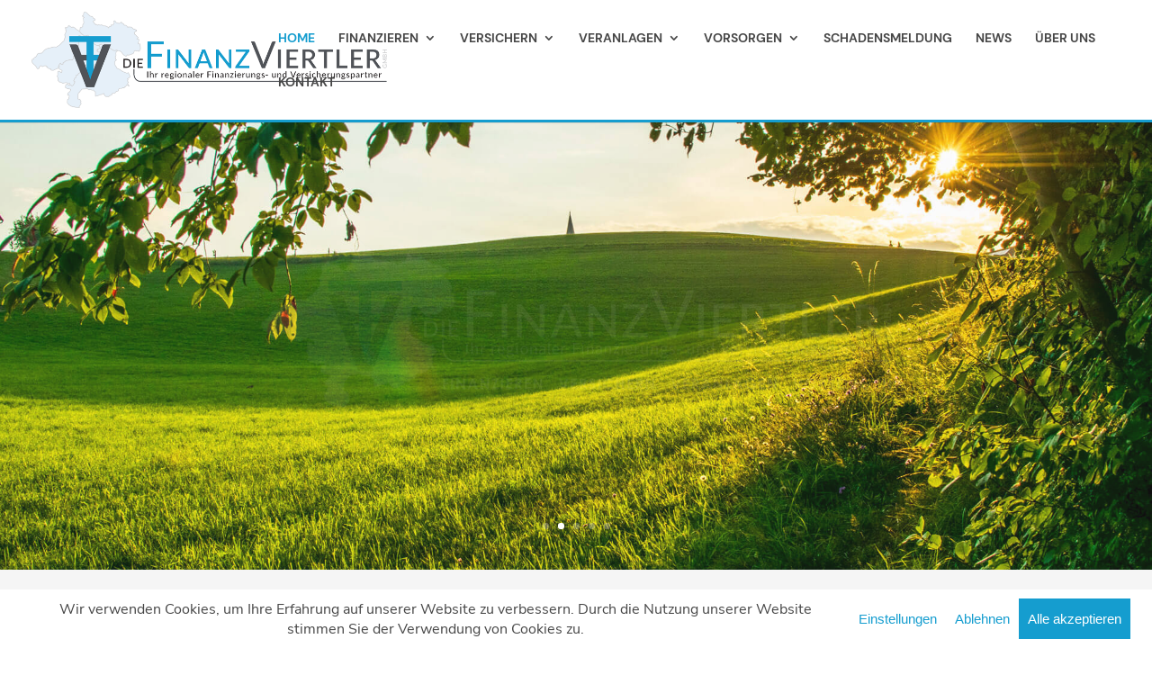

--- FILE ---
content_type: text/html; charset=utf-8
request_url: https://www.google.com/recaptcha/api2/anchor?ar=1&k=6LfZYFcdAAAAAOgvi5koc7qdWofhqrcvyODorZn0&co=aHR0cHM6Ly93d3cuZmluYW56dmllcnRsZXIuYXQ6NDQz&hl=en&v=PoyoqOPhxBO7pBk68S4YbpHZ&size=invisible&anchor-ms=20000&execute-ms=30000&cb=nc20gh7c1vwa
body_size: 48803
content:
<!DOCTYPE HTML><html dir="ltr" lang="en"><head><meta http-equiv="Content-Type" content="text/html; charset=UTF-8">
<meta http-equiv="X-UA-Compatible" content="IE=edge">
<title>reCAPTCHA</title>
<style type="text/css">
/* cyrillic-ext */
@font-face {
  font-family: 'Roboto';
  font-style: normal;
  font-weight: 400;
  font-stretch: 100%;
  src: url(//fonts.gstatic.com/s/roboto/v48/KFO7CnqEu92Fr1ME7kSn66aGLdTylUAMa3GUBHMdazTgWw.woff2) format('woff2');
  unicode-range: U+0460-052F, U+1C80-1C8A, U+20B4, U+2DE0-2DFF, U+A640-A69F, U+FE2E-FE2F;
}
/* cyrillic */
@font-face {
  font-family: 'Roboto';
  font-style: normal;
  font-weight: 400;
  font-stretch: 100%;
  src: url(//fonts.gstatic.com/s/roboto/v48/KFO7CnqEu92Fr1ME7kSn66aGLdTylUAMa3iUBHMdazTgWw.woff2) format('woff2');
  unicode-range: U+0301, U+0400-045F, U+0490-0491, U+04B0-04B1, U+2116;
}
/* greek-ext */
@font-face {
  font-family: 'Roboto';
  font-style: normal;
  font-weight: 400;
  font-stretch: 100%;
  src: url(//fonts.gstatic.com/s/roboto/v48/KFO7CnqEu92Fr1ME7kSn66aGLdTylUAMa3CUBHMdazTgWw.woff2) format('woff2');
  unicode-range: U+1F00-1FFF;
}
/* greek */
@font-face {
  font-family: 'Roboto';
  font-style: normal;
  font-weight: 400;
  font-stretch: 100%;
  src: url(//fonts.gstatic.com/s/roboto/v48/KFO7CnqEu92Fr1ME7kSn66aGLdTylUAMa3-UBHMdazTgWw.woff2) format('woff2');
  unicode-range: U+0370-0377, U+037A-037F, U+0384-038A, U+038C, U+038E-03A1, U+03A3-03FF;
}
/* math */
@font-face {
  font-family: 'Roboto';
  font-style: normal;
  font-weight: 400;
  font-stretch: 100%;
  src: url(//fonts.gstatic.com/s/roboto/v48/KFO7CnqEu92Fr1ME7kSn66aGLdTylUAMawCUBHMdazTgWw.woff2) format('woff2');
  unicode-range: U+0302-0303, U+0305, U+0307-0308, U+0310, U+0312, U+0315, U+031A, U+0326-0327, U+032C, U+032F-0330, U+0332-0333, U+0338, U+033A, U+0346, U+034D, U+0391-03A1, U+03A3-03A9, U+03B1-03C9, U+03D1, U+03D5-03D6, U+03F0-03F1, U+03F4-03F5, U+2016-2017, U+2034-2038, U+203C, U+2040, U+2043, U+2047, U+2050, U+2057, U+205F, U+2070-2071, U+2074-208E, U+2090-209C, U+20D0-20DC, U+20E1, U+20E5-20EF, U+2100-2112, U+2114-2115, U+2117-2121, U+2123-214F, U+2190, U+2192, U+2194-21AE, U+21B0-21E5, U+21F1-21F2, U+21F4-2211, U+2213-2214, U+2216-22FF, U+2308-230B, U+2310, U+2319, U+231C-2321, U+2336-237A, U+237C, U+2395, U+239B-23B7, U+23D0, U+23DC-23E1, U+2474-2475, U+25AF, U+25B3, U+25B7, U+25BD, U+25C1, U+25CA, U+25CC, U+25FB, U+266D-266F, U+27C0-27FF, U+2900-2AFF, U+2B0E-2B11, U+2B30-2B4C, U+2BFE, U+3030, U+FF5B, U+FF5D, U+1D400-1D7FF, U+1EE00-1EEFF;
}
/* symbols */
@font-face {
  font-family: 'Roboto';
  font-style: normal;
  font-weight: 400;
  font-stretch: 100%;
  src: url(//fonts.gstatic.com/s/roboto/v48/KFO7CnqEu92Fr1ME7kSn66aGLdTylUAMaxKUBHMdazTgWw.woff2) format('woff2');
  unicode-range: U+0001-000C, U+000E-001F, U+007F-009F, U+20DD-20E0, U+20E2-20E4, U+2150-218F, U+2190, U+2192, U+2194-2199, U+21AF, U+21E6-21F0, U+21F3, U+2218-2219, U+2299, U+22C4-22C6, U+2300-243F, U+2440-244A, U+2460-24FF, U+25A0-27BF, U+2800-28FF, U+2921-2922, U+2981, U+29BF, U+29EB, U+2B00-2BFF, U+4DC0-4DFF, U+FFF9-FFFB, U+10140-1018E, U+10190-1019C, U+101A0, U+101D0-101FD, U+102E0-102FB, U+10E60-10E7E, U+1D2C0-1D2D3, U+1D2E0-1D37F, U+1F000-1F0FF, U+1F100-1F1AD, U+1F1E6-1F1FF, U+1F30D-1F30F, U+1F315, U+1F31C, U+1F31E, U+1F320-1F32C, U+1F336, U+1F378, U+1F37D, U+1F382, U+1F393-1F39F, U+1F3A7-1F3A8, U+1F3AC-1F3AF, U+1F3C2, U+1F3C4-1F3C6, U+1F3CA-1F3CE, U+1F3D4-1F3E0, U+1F3ED, U+1F3F1-1F3F3, U+1F3F5-1F3F7, U+1F408, U+1F415, U+1F41F, U+1F426, U+1F43F, U+1F441-1F442, U+1F444, U+1F446-1F449, U+1F44C-1F44E, U+1F453, U+1F46A, U+1F47D, U+1F4A3, U+1F4B0, U+1F4B3, U+1F4B9, U+1F4BB, U+1F4BF, U+1F4C8-1F4CB, U+1F4D6, U+1F4DA, U+1F4DF, U+1F4E3-1F4E6, U+1F4EA-1F4ED, U+1F4F7, U+1F4F9-1F4FB, U+1F4FD-1F4FE, U+1F503, U+1F507-1F50B, U+1F50D, U+1F512-1F513, U+1F53E-1F54A, U+1F54F-1F5FA, U+1F610, U+1F650-1F67F, U+1F687, U+1F68D, U+1F691, U+1F694, U+1F698, U+1F6AD, U+1F6B2, U+1F6B9-1F6BA, U+1F6BC, U+1F6C6-1F6CF, U+1F6D3-1F6D7, U+1F6E0-1F6EA, U+1F6F0-1F6F3, U+1F6F7-1F6FC, U+1F700-1F7FF, U+1F800-1F80B, U+1F810-1F847, U+1F850-1F859, U+1F860-1F887, U+1F890-1F8AD, U+1F8B0-1F8BB, U+1F8C0-1F8C1, U+1F900-1F90B, U+1F93B, U+1F946, U+1F984, U+1F996, U+1F9E9, U+1FA00-1FA6F, U+1FA70-1FA7C, U+1FA80-1FA89, U+1FA8F-1FAC6, U+1FACE-1FADC, U+1FADF-1FAE9, U+1FAF0-1FAF8, U+1FB00-1FBFF;
}
/* vietnamese */
@font-face {
  font-family: 'Roboto';
  font-style: normal;
  font-weight: 400;
  font-stretch: 100%;
  src: url(//fonts.gstatic.com/s/roboto/v48/KFO7CnqEu92Fr1ME7kSn66aGLdTylUAMa3OUBHMdazTgWw.woff2) format('woff2');
  unicode-range: U+0102-0103, U+0110-0111, U+0128-0129, U+0168-0169, U+01A0-01A1, U+01AF-01B0, U+0300-0301, U+0303-0304, U+0308-0309, U+0323, U+0329, U+1EA0-1EF9, U+20AB;
}
/* latin-ext */
@font-face {
  font-family: 'Roboto';
  font-style: normal;
  font-weight: 400;
  font-stretch: 100%;
  src: url(//fonts.gstatic.com/s/roboto/v48/KFO7CnqEu92Fr1ME7kSn66aGLdTylUAMa3KUBHMdazTgWw.woff2) format('woff2');
  unicode-range: U+0100-02BA, U+02BD-02C5, U+02C7-02CC, U+02CE-02D7, U+02DD-02FF, U+0304, U+0308, U+0329, U+1D00-1DBF, U+1E00-1E9F, U+1EF2-1EFF, U+2020, U+20A0-20AB, U+20AD-20C0, U+2113, U+2C60-2C7F, U+A720-A7FF;
}
/* latin */
@font-face {
  font-family: 'Roboto';
  font-style: normal;
  font-weight: 400;
  font-stretch: 100%;
  src: url(//fonts.gstatic.com/s/roboto/v48/KFO7CnqEu92Fr1ME7kSn66aGLdTylUAMa3yUBHMdazQ.woff2) format('woff2');
  unicode-range: U+0000-00FF, U+0131, U+0152-0153, U+02BB-02BC, U+02C6, U+02DA, U+02DC, U+0304, U+0308, U+0329, U+2000-206F, U+20AC, U+2122, U+2191, U+2193, U+2212, U+2215, U+FEFF, U+FFFD;
}
/* cyrillic-ext */
@font-face {
  font-family: 'Roboto';
  font-style: normal;
  font-weight: 500;
  font-stretch: 100%;
  src: url(//fonts.gstatic.com/s/roboto/v48/KFO7CnqEu92Fr1ME7kSn66aGLdTylUAMa3GUBHMdazTgWw.woff2) format('woff2');
  unicode-range: U+0460-052F, U+1C80-1C8A, U+20B4, U+2DE0-2DFF, U+A640-A69F, U+FE2E-FE2F;
}
/* cyrillic */
@font-face {
  font-family: 'Roboto';
  font-style: normal;
  font-weight: 500;
  font-stretch: 100%;
  src: url(//fonts.gstatic.com/s/roboto/v48/KFO7CnqEu92Fr1ME7kSn66aGLdTylUAMa3iUBHMdazTgWw.woff2) format('woff2');
  unicode-range: U+0301, U+0400-045F, U+0490-0491, U+04B0-04B1, U+2116;
}
/* greek-ext */
@font-face {
  font-family: 'Roboto';
  font-style: normal;
  font-weight: 500;
  font-stretch: 100%;
  src: url(//fonts.gstatic.com/s/roboto/v48/KFO7CnqEu92Fr1ME7kSn66aGLdTylUAMa3CUBHMdazTgWw.woff2) format('woff2');
  unicode-range: U+1F00-1FFF;
}
/* greek */
@font-face {
  font-family: 'Roboto';
  font-style: normal;
  font-weight: 500;
  font-stretch: 100%;
  src: url(//fonts.gstatic.com/s/roboto/v48/KFO7CnqEu92Fr1ME7kSn66aGLdTylUAMa3-UBHMdazTgWw.woff2) format('woff2');
  unicode-range: U+0370-0377, U+037A-037F, U+0384-038A, U+038C, U+038E-03A1, U+03A3-03FF;
}
/* math */
@font-face {
  font-family: 'Roboto';
  font-style: normal;
  font-weight: 500;
  font-stretch: 100%;
  src: url(//fonts.gstatic.com/s/roboto/v48/KFO7CnqEu92Fr1ME7kSn66aGLdTylUAMawCUBHMdazTgWw.woff2) format('woff2');
  unicode-range: U+0302-0303, U+0305, U+0307-0308, U+0310, U+0312, U+0315, U+031A, U+0326-0327, U+032C, U+032F-0330, U+0332-0333, U+0338, U+033A, U+0346, U+034D, U+0391-03A1, U+03A3-03A9, U+03B1-03C9, U+03D1, U+03D5-03D6, U+03F0-03F1, U+03F4-03F5, U+2016-2017, U+2034-2038, U+203C, U+2040, U+2043, U+2047, U+2050, U+2057, U+205F, U+2070-2071, U+2074-208E, U+2090-209C, U+20D0-20DC, U+20E1, U+20E5-20EF, U+2100-2112, U+2114-2115, U+2117-2121, U+2123-214F, U+2190, U+2192, U+2194-21AE, U+21B0-21E5, U+21F1-21F2, U+21F4-2211, U+2213-2214, U+2216-22FF, U+2308-230B, U+2310, U+2319, U+231C-2321, U+2336-237A, U+237C, U+2395, U+239B-23B7, U+23D0, U+23DC-23E1, U+2474-2475, U+25AF, U+25B3, U+25B7, U+25BD, U+25C1, U+25CA, U+25CC, U+25FB, U+266D-266F, U+27C0-27FF, U+2900-2AFF, U+2B0E-2B11, U+2B30-2B4C, U+2BFE, U+3030, U+FF5B, U+FF5D, U+1D400-1D7FF, U+1EE00-1EEFF;
}
/* symbols */
@font-face {
  font-family: 'Roboto';
  font-style: normal;
  font-weight: 500;
  font-stretch: 100%;
  src: url(//fonts.gstatic.com/s/roboto/v48/KFO7CnqEu92Fr1ME7kSn66aGLdTylUAMaxKUBHMdazTgWw.woff2) format('woff2');
  unicode-range: U+0001-000C, U+000E-001F, U+007F-009F, U+20DD-20E0, U+20E2-20E4, U+2150-218F, U+2190, U+2192, U+2194-2199, U+21AF, U+21E6-21F0, U+21F3, U+2218-2219, U+2299, U+22C4-22C6, U+2300-243F, U+2440-244A, U+2460-24FF, U+25A0-27BF, U+2800-28FF, U+2921-2922, U+2981, U+29BF, U+29EB, U+2B00-2BFF, U+4DC0-4DFF, U+FFF9-FFFB, U+10140-1018E, U+10190-1019C, U+101A0, U+101D0-101FD, U+102E0-102FB, U+10E60-10E7E, U+1D2C0-1D2D3, U+1D2E0-1D37F, U+1F000-1F0FF, U+1F100-1F1AD, U+1F1E6-1F1FF, U+1F30D-1F30F, U+1F315, U+1F31C, U+1F31E, U+1F320-1F32C, U+1F336, U+1F378, U+1F37D, U+1F382, U+1F393-1F39F, U+1F3A7-1F3A8, U+1F3AC-1F3AF, U+1F3C2, U+1F3C4-1F3C6, U+1F3CA-1F3CE, U+1F3D4-1F3E0, U+1F3ED, U+1F3F1-1F3F3, U+1F3F5-1F3F7, U+1F408, U+1F415, U+1F41F, U+1F426, U+1F43F, U+1F441-1F442, U+1F444, U+1F446-1F449, U+1F44C-1F44E, U+1F453, U+1F46A, U+1F47D, U+1F4A3, U+1F4B0, U+1F4B3, U+1F4B9, U+1F4BB, U+1F4BF, U+1F4C8-1F4CB, U+1F4D6, U+1F4DA, U+1F4DF, U+1F4E3-1F4E6, U+1F4EA-1F4ED, U+1F4F7, U+1F4F9-1F4FB, U+1F4FD-1F4FE, U+1F503, U+1F507-1F50B, U+1F50D, U+1F512-1F513, U+1F53E-1F54A, U+1F54F-1F5FA, U+1F610, U+1F650-1F67F, U+1F687, U+1F68D, U+1F691, U+1F694, U+1F698, U+1F6AD, U+1F6B2, U+1F6B9-1F6BA, U+1F6BC, U+1F6C6-1F6CF, U+1F6D3-1F6D7, U+1F6E0-1F6EA, U+1F6F0-1F6F3, U+1F6F7-1F6FC, U+1F700-1F7FF, U+1F800-1F80B, U+1F810-1F847, U+1F850-1F859, U+1F860-1F887, U+1F890-1F8AD, U+1F8B0-1F8BB, U+1F8C0-1F8C1, U+1F900-1F90B, U+1F93B, U+1F946, U+1F984, U+1F996, U+1F9E9, U+1FA00-1FA6F, U+1FA70-1FA7C, U+1FA80-1FA89, U+1FA8F-1FAC6, U+1FACE-1FADC, U+1FADF-1FAE9, U+1FAF0-1FAF8, U+1FB00-1FBFF;
}
/* vietnamese */
@font-face {
  font-family: 'Roboto';
  font-style: normal;
  font-weight: 500;
  font-stretch: 100%;
  src: url(//fonts.gstatic.com/s/roboto/v48/KFO7CnqEu92Fr1ME7kSn66aGLdTylUAMa3OUBHMdazTgWw.woff2) format('woff2');
  unicode-range: U+0102-0103, U+0110-0111, U+0128-0129, U+0168-0169, U+01A0-01A1, U+01AF-01B0, U+0300-0301, U+0303-0304, U+0308-0309, U+0323, U+0329, U+1EA0-1EF9, U+20AB;
}
/* latin-ext */
@font-face {
  font-family: 'Roboto';
  font-style: normal;
  font-weight: 500;
  font-stretch: 100%;
  src: url(//fonts.gstatic.com/s/roboto/v48/KFO7CnqEu92Fr1ME7kSn66aGLdTylUAMa3KUBHMdazTgWw.woff2) format('woff2');
  unicode-range: U+0100-02BA, U+02BD-02C5, U+02C7-02CC, U+02CE-02D7, U+02DD-02FF, U+0304, U+0308, U+0329, U+1D00-1DBF, U+1E00-1E9F, U+1EF2-1EFF, U+2020, U+20A0-20AB, U+20AD-20C0, U+2113, U+2C60-2C7F, U+A720-A7FF;
}
/* latin */
@font-face {
  font-family: 'Roboto';
  font-style: normal;
  font-weight: 500;
  font-stretch: 100%;
  src: url(//fonts.gstatic.com/s/roboto/v48/KFO7CnqEu92Fr1ME7kSn66aGLdTylUAMa3yUBHMdazQ.woff2) format('woff2');
  unicode-range: U+0000-00FF, U+0131, U+0152-0153, U+02BB-02BC, U+02C6, U+02DA, U+02DC, U+0304, U+0308, U+0329, U+2000-206F, U+20AC, U+2122, U+2191, U+2193, U+2212, U+2215, U+FEFF, U+FFFD;
}
/* cyrillic-ext */
@font-face {
  font-family: 'Roboto';
  font-style: normal;
  font-weight: 900;
  font-stretch: 100%;
  src: url(//fonts.gstatic.com/s/roboto/v48/KFO7CnqEu92Fr1ME7kSn66aGLdTylUAMa3GUBHMdazTgWw.woff2) format('woff2');
  unicode-range: U+0460-052F, U+1C80-1C8A, U+20B4, U+2DE0-2DFF, U+A640-A69F, U+FE2E-FE2F;
}
/* cyrillic */
@font-face {
  font-family: 'Roboto';
  font-style: normal;
  font-weight: 900;
  font-stretch: 100%;
  src: url(//fonts.gstatic.com/s/roboto/v48/KFO7CnqEu92Fr1ME7kSn66aGLdTylUAMa3iUBHMdazTgWw.woff2) format('woff2');
  unicode-range: U+0301, U+0400-045F, U+0490-0491, U+04B0-04B1, U+2116;
}
/* greek-ext */
@font-face {
  font-family: 'Roboto';
  font-style: normal;
  font-weight: 900;
  font-stretch: 100%;
  src: url(//fonts.gstatic.com/s/roboto/v48/KFO7CnqEu92Fr1ME7kSn66aGLdTylUAMa3CUBHMdazTgWw.woff2) format('woff2');
  unicode-range: U+1F00-1FFF;
}
/* greek */
@font-face {
  font-family: 'Roboto';
  font-style: normal;
  font-weight: 900;
  font-stretch: 100%;
  src: url(//fonts.gstatic.com/s/roboto/v48/KFO7CnqEu92Fr1ME7kSn66aGLdTylUAMa3-UBHMdazTgWw.woff2) format('woff2');
  unicode-range: U+0370-0377, U+037A-037F, U+0384-038A, U+038C, U+038E-03A1, U+03A3-03FF;
}
/* math */
@font-face {
  font-family: 'Roboto';
  font-style: normal;
  font-weight: 900;
  font-stretch: 100%;
  src: url(//fonts.gstatic.com/s/roboto/v48/KFO7CnqEu92Fr1ME7kSn66aGLdTylUAMawCUBHMdazTgWw.woff2) format('woff2');
  unicode-range: U+0302-0303, U+0305, U+0307-0308, U+0310, U+0312, U+0315, U+031A, U+0326-0327, U+032C, U+032F-0330, U+0332-0333, U+0338, U+033A, U+0346, U+034D, U+0391-03A1, U+03A3-03A9, U+03B1-03C9, U+03D1, U+03D5-03D6, U+03F0-03F1, U+03F4-03F5, U+2016-2017, U+2034-2038, U+203C, U+2040, U+2043, U+2047, U+2050, U+2057, U+205F, U+2070-2071, U+2074-208E, U+2090-209C, U+20D0-20DC, U+20E1, U+20E5-20EF, U+2100-2112, U+2114-2115, U+2117-2121, U+2123-214F, U+2190, U+2192, U+2194-21AE, U+21B0-21E5, U+21F1-21F2, U+21F4-2211, U+2213-2214, U+2216-22FF, U+2308-230B, U+2310, U+2319, U+231C-2321, U+2336-237A, U+237C, U+2395, U+239B-23B7, U+23D0, U+23DC-23E1, U+2474-2475, U+25AF, U+25B3, U+25B7, U+25BD, U+25C1, U+25CA, U+25CC, U+25FB, U+266D-266F, U+27C0-27FF, U+2900-2AFF, U+2B0E-2B11, U+2B30-2B4C, U+2BFE, U+3030, U+FF5B, U+FF5D, U+1D400-1D7FF, U+1EE00-1EEFF;
}
/* symbols */
@font-face {
  font-family: 'Roboto';
  font-style: normal;
  font-weight: 900;
  font-stretch: 100%;
  src: url(//fonts.gstatic.com/s/roboto/v48/KFO7CnqEu92Fr1ME7kSn66aGLdTylUAMaxKUBHMdazTgWw.woff2) format('woff2');
  unicode-range: U+0001-000C, U+000E-001F, U+007F-009F, U+20DD-20E0, U+20E2-20E4, U+2150-218F, U+2190, U+2192, U+2194-2199, U+21AF, U+21E6-21F0, U+21F3, U+2218-2219, U+2299, U+22C4-22C6, U+2300-243F, U+2440-244A, U+2460-24FF, U+25A0-27BF, U+2800-28FF, U+2921-2922, U+2981, U+29BF, U+29EB, U+2B00-2BFF, U+4DC0-4DFF, U+FFF9-FFFB, U+10140-1018E, U+10190-1019C, U+101A0, U+101D0-101FD, U+102E0-102FB, U+10E60-10E7E, U+1D2C0-1D2D3, U+1D2E0-1D37F, U+1F000-1F0FF, U+1F100-1F1AD, U+1F1E6-1F1FF, U+1F30D-1F30F, U+1F315, U+1F31C, U+1F31E, U+1F320-1F32C, U+1F336, U+1F378, U+1F37D, U+1F382, U+1F393-1F39F, U+1F3A7-1F3A8, U+1F3AC-1F3AF, U+1F3C2, U+1F3C4-1F3C6, U+1F3CA-1F3CE, U+1F3D4-1F3E0, U+1F3ED, U+1F3F1-1F3F3, U+1F3F5-1F3F7, U+1F408, U+1F415, U+1F41F, U+1F426, U+1F43F, U+1F441-1F442, U+1F444, U+1F446-1F449, U+1F44C-1F44E, U+1F453, U+1F46A, U+1F47D, U+1F4A3, U+1F4B0, U+1F4B3, U+1F4B9, U+1F4BB, U+1F4BF, U+1F4C8-1F4CB, U+1F4D6, U+1F4DA, U+1F4DF, U+1F4E3-1F4E6, U+1F4EA-1F4ED, U+1F4F7, U+1F4F9-1F4FB, U+1F4FD-1F4FE, U+1F503, U+1F507-1F50B, U+1F50D, U+1F512-1F513, U+1F53E-1F54A, U+1F54F-1F5FA, U+1F610, U+1F650-1F67F, U+1F687, U+1F68D, U+1F691, U+1F694, U+1F698, U+1F6AD, U+1F6B2, U+1F6B9-1F6BA, U+1F6BC, U+1F6C6-1F6CF, U+1F6D3-1F6D7, U+1F6E0-1F6EA, U+1F6F0-1F6F3, U+1F6F7-1F6FC, U+1F700-1F7FF, U+1F800-1F80B, U+1F810-1F847, U+1F850-1F859, U+1F860-1F887, U+1F890-1F8AD, U+1F8B0-1F8BB, U+1F8C0-1F8C1, U+1F900-1F90B, U+1F93B, U+1F946, U+1F984, U+1F996, U+1F9E9, U+1FA00-1FA6F, U+1FA70-1FA7C, U+1FA80-1FA89, U+1FA8F-1FAC6, U+1FACE-1FADC, U+1FADF-1FAE9, U+1FAF0-1FAF8, U+1FB00-1FBFF;
}
/* vietnamese */
@font-face {
  font-family: 'Roboto';
  font-style: normal;
  font-weight: 900;
  font-stretch: 100%;
  src: url(//fonts.gstatic.com/s/roboto/v48/KFO7CnqEu92Fr1ME7kSn66aGLdTylUAMa3OUBHMdazTgWw.woff2) format('woff2');
  unicode-range: U+0102-0103, U+0110-0111, U+0128-0129, U+0168-0169, U+01A0-01A1, U+01AF-01B0, U+0300-0301, U+0303-0304, U+0308-0309, U+0323, U+0329, U+1EA0-1EF9, U+20AB;
}
/* latin-ext */
@font-face {
  font-family: 'Roboto';
  font-style: normal;
  font-weight: 900;
  font-stretch: 100%;
  src: url(//fonts.gstatic.com/s/roboto/v48/KFO7CnqEu92Fr1ME7kSn66aGLdTylUAMa3KUBHMdazTgWw.woff2) format('woff2');
  unicode-range: U+0100-02BA, U+02BD-02C5, U+02C7-02CC, U+02CE-02D7, U+02DD-02FF, U+0304, U+0308, U+0329, U+1D00-1DBF, U+1E00-1E9F, U+1EF2-1EFF, U+2020, U+20A0-20AB, U+20AD-20C0, U+2113, U+2C60-2C7F, U+A720-A7FF;
}
/* latin */
@font-face {
  font-family: 'Roboto';
  font-style: normal;
  font-weight: 900;
  font-stretch: 100%;
  src: url(//fonts.gstatic.com/s/roboto/v48/KFO7CnqEu92Fr1ME7kSn66aGLdTylUAMa3yUBHMdazQ.woff2) format('woff2');
  unicode-range: U+0000-00FF, U+0131, U+0152-0153, U+02BB-02BC, U+02C6, U+02DA, U+02DC, U+0304, U+0308, U+0329, U+2000-206F, U+20AC, U+2122, U+2191, U+2193, U+2212, U+2215, U+FEFF, U+FFFD;
}

</style>
<link rel="stylesheet" type="text/css" href="https://www.gstatic.com/recaptcha/releases/PoyoqOPhxBO7pBk68S4YbpHZ/styles__ltr.css">
<script nonce="a70-_4tsfGpCY49dILSpVA" type="text/javascript">window['__recaptcha_api'] = 'https://www.google.com/recaptcha/api2/';</script>
<script type="text/javascript" src="https://www.gstatic.com/recaptcha/releases/PoyoqOPhxBO7pBk68S4YbpHZ/recaptcha__en.js" nonce="a70-_4tsfGpCY49dILSpVA">
      
    </script></head>
<body><div id="rc-anchor-alert" class="rc-anchor-alert"></div>
<input type="hidden" id="recaptcha-token" value="[base64]">
<script type="text/javascript" nonce="a70-_4tsfGpCY49dILSpVA">
      recaptcha.anchor.Main.init("[\x22ainput\x22,[\x22bgdata\x22,\x22\x22,\[base64]/[base64]/[base64]/ZyhXLGgpOnEoW04sMjEsbF0sVywwKSxoKSxmYWxzZSxmYWxzZSl9Y2F0Y2goayl7RygzNTgsVyk/[base64]/[base64]/[base64]/[base64]/[base64]/[base64]/[base64]/bmV3IEJbT10oRFswXSk6dz09Mj9uZXcgQltPXShEWzBdLERbMV0pOnc9PTM/bmV3IEJbT10oRFswXSxEWzFdLERbMl0pOnc9PTQ/[base64]/[base64]/[base64]/[base64]/[base64]\\u003d\x22,\[base64]\\u003d\x22,\x22w6HCkmvDgMOpe8K5wqVwwqnDn8KfwrArwp/Cn8KBw4JAw5hlwrLDiMOQw6PCtyLDlyTChcOmfQLCgsKdBMOjwq/ColjDg8KWw5JdV8Kiw7EZAMOXa8KrwrkGM8KAw4/Dv8OuVBXCtm/DsXoywrUAa29+JTzDnWPCs8OKFT9Bw68Cwo17w7nDtcKkw5knPMKYw7pGwpAHwrnCmzvDu33CgcKmw6XDv2/CqsOawp7Cqi3ChsOjb8KSLw7CoQ7CkVfDiMOcNFRgwpXDqcO6w5dCSANIwo3Dq3fDr8KXZTTCgMOYw7DCtsKlwqXCnsKrwr8WwrvCrHbCoj3CrX3DmcK+OCnDjMK9CsO7TsOgG3dBw4LCnWHDnhMBw4jCtsOmwpV1I8K8LyRhHMK8w78wwqfClsOyDMKXcS5rwr/Du2nDiko4FCnDjMOIwq9Lw4BcwpbCqGnCucOUS8OSwq4ADMOnDMKVw4TDpWE3KsODQ3jCnhHDpRUOXMOiw6PDon8iTcKOwr9AI8OMXBjCmMKQIsKndcOkCyjCmsODC8OsPlcQaFPDnMKML8KQwqlpA0h4w5UNYcKdw7/DpcOIHMKdwqZkU0/DonPCo0tdEcKOMcOdw67DrjvDpsKCK8OACErCvcODCWEEeDDCuT/CisOgw6TDkzbDl39Lw4x6dwg9AlVoacK7wqXDug/CghzDpMOGw6cOwqpvwp4iX8K7YcOiw49/DTQpfF7DhFQFbsOfwqZDwr/CjsOdSsKdwo/Co8ORwoPCqsOPPsKJwqZQTMOJwrrCpMOwwrDDk8Odw6s2OcK6bsOEw7vDocKPw5lJwqjDgMO7eT48EyZIw7Z/[base64]/CgsKQHgvCn0HDq8ORMX7CvMK+XR3CusOiW2oWw5/CinrDocOeWcKmXx/CmsKZw7/DvsKgwqjDpFQnc2ZSY8KGCFlrwpF9csO5wo1/J3xPw5vCqS4POTB9w5jDnsO/[base64]/w6ZNwqTDgg3DuMKMZnw/w6sUwrZkZ8KuYgA5ScOfecK6w5XCihtHwp15wqHDrUwjwowZw7PDr8KLccKlw6LDqXpzw49bEwYrw53DkcKPw5fChcK2dW7DiF3CiMKPfAgdCXzCjcKPOsOwTDtSFjwpGSDDsMO4I30yEk9swojDjhrDjsKzw4t7w6LCt24rwrANwr1KdVvDg8OCNcOTwo/ClsKyR8K8WcOLYUVODwZNNRhJwpvCqW7CtHYPMAHCo8KTBh3DhcKxVF/CuB8OY8KjcybDhMKkwo/Dt2c/XMOPQMOjwqYjwp/CmMO0VgkIwqbCkcOHwoMWRzbCuMK/[base64]/Cu8OewqIvOlnDh8OFEcKNw5Z5wr/DtBfCpz/DmRoVw50OwqbDiMOcw4gXMlnDi8Oawq3CpzMow4HDm8KuXsObw7rDok/[base64]/w6pdWwgFwrnCrsOTCxXDssKCKsO4woo0wpV1QcOLwpTDmcKlKcOnSCfClsK/[base64]/CqsKdw51dfsOXw5VZW8OeLnRrYEbCuVXCoR7DkcKpwo/[base64]/DlsOHw63Cr8KOQ8KMMWrCvVtbw4FHw7bCscK9wq/[base64]/w7QWOcOHw5xbwqfDhzsBwoR9FMK6wqwbIn18wo87NEjCjjVAwoImdsONw7zCusOFQE12wrllOQXCjATDt8KFw7gLw7xew4rDrkXCnMOVw4XDhMO1Zygww7vCp0jCkcOOQwzDocOMO8K4wqvChiDCt8OxDMOoHUvDhWtCwo/Dg8KBZcO+wo/CmMOUw6HDlT0FwpHCiRIZwpEJwqoMwqTCoMOpC2DCsw84bCURYDdkG8OmwpUTK8OHw7I8w4nDv8K4HMOPwq5/[base64]/w4DDhn7CuFzDnBzDvcO/CQJGU8KCVwFgwp0fwqXCn8OLFcKmHsKoDwpWw7PCg3Q1M8KOw4PCpcKMLMOTw7LDgcOPFmsBe8ODGMODw7TCpl7DgsOyekHDo8K5FgnCncKeFi8ywoB2wr4uwoHCiV7Dt8O6wowLecOQEcOuMMKTYMOeQ8OcOcKxL8OvwrASwoxlwoIewpAHBcKzXW/[base64]/CjcOtw6vDucK6w7HCoFtMwqkPDsKpw5AxwrZ7wp7CkiLDjcOAXAvChMOtVVzDr8OLKnxQSsO4DcKqw4vCiMOqw7XDh240MxTDgcKmwqd4wr/Cg1nDvcKew57DocO/wo8Nw6TDrMK2cSDDmyhRAyHDiAd3w7ZnFH3DvRXCo8KQQxXDq8KFw443KSR/J8KHM8Kxw7HDi8KIwqHCmkUbDGLCtMO4OcKrw5FCQ17DmsKFwpLDnxFsUUnCuMKaaMKPwqjCuxdswo1hwrvCuMO+VMOyw7fCh1rCnyAAw6/DnR1NwpbDvsKiwrvClsKWYcOawobCt1HCrFDCmWh6w5vDlmfCs8KOGk4DQ8Ocw7/DmSxoKCPDnMOsOMKUwr3DlQTDosO0ccOwB2xtYcKETsOYTG0vXsO+B8K8wrXCiMKKwqfDmSp/wrlqw6XDlcKOPsOKUcOZCMKfIMK5ccK5wqzCoGjCqm/DgkhMH8KUw4zCg8OwwojDn8KeRcKewobDtVdmIHDCt3rCmB1UXsKXw5zDmnfDsWACPsOTwolZwqV2ZC/CnVUUT8ODwrPCq8ONwpxCX8K0WsO7w7Jnw5oRwonDlMOdwqMLYBbDo8KbwpsVw4M9NcOvJMKew5/DuS8AbsOAN8Krw7HDhcOsSRhxw5HDrT/DpQzCiwA5R10sTRPDgcOwRAIBw5TDs2HCgVnDq8KzwqbDjsO3UR/CvVbCqjFhEUXCp0PDgxPCvcOoDBnDsMKkw7/Do211w5R9wrLCjQnCgsKfHcOuw4/CpsOBwqfCuCl/w6PDqiFUw5TCpcOkwrfDh3Bowq3CvnnDvcK0LMKUwpTCm0sjwopQVEbDgMKswo4Mwqdgc3daw5fDlE9ZwpAiw5fDrgsqHjpIw5Mnwr3CgVA9w7Fxw4nDvkXDm8ODScOxw4vDiMKXJMO2w7cUdcKgwrowwoYxw5HDr8OpF1wqwofCmsO4wqc/w7PCuwfDv8KGCgTDrEVzwprCrMK4w7xOw7NZf8KTTytrMEpjIMOBMMK/wrJvfgHCosOyVE3CvMOJwqrDg8K6w5UsCsK7NMOBJcOdQUAyw7gBMCnDscKKw6wewoYDPFAUwpDDvUXCncOgwpgpw7MqQMO/TsKqwpwZwqsmw4LChAHDp8KfMjsZwq/Dhz/CvEbDknTDt1TDijHCvMOewqVCfcOwfWMPC8KiVcK6MgpVOCrCoy3DtMO8w73Csgp+wqo1cVIVw6Q7wrJcwo/[base64]/[base64]/DijvCj2nCmMO8BlHDhMOiw7DCvsOWeGvCt8Osw7IEQGzCtsKhwoh2wrjCgHFXU2DCmwbDoMOReSrCrcKdaXFHPMKlB8KkeMOJwqErwq/[base64]/DllQ2JSIVasODLyDCg0TDjUzCo8Kmw7/Dr8KiD8Ohwo8GNMOjNsObwrPCg2fCihRSHcKIwrc0HWdpbE8RGsOjWTfDmcOtw5Zkw5JPw6McA2vDtHjCqsOZw4rDqkEIw5fDjnxww4PDlgLCkyI4dRfCjsKKwr3DqMK8wohGw53Dry/CosOiw6jCl2HCgRjCq8OzaTZ1FMOowqFYw6HDp11Iwpd6wpRgFcOuwrIyaQbCqMKRw6lJwqcPQ8OjOsKrwoVlwpgew616w7HCiRTDncKfSCDCpTYLw7HCg8OKw5pOJATClsKKw6t6wrpjYBrDhHcvw7nDikFfw71vw57ChA/DjMKSUyd7wqs0wqwbf8Oqw68Gw47DoMKkU0w0NRkaRjlZCzHDmMOSO1Fmw5PDh8O3w5nDisOEw7pOw47CrsOpw6TCjsOLIGAmw7dIB8OKw5nDiQ/DpcOxw5E+wpx+FMOcFsOGcW7DosK6wpbDvk8WbCo6w6FsXMKtw6XCm8O7dEpUw4hJKcOHc1jDp8KVwppwPMK/fkDDlMKdBcKGdWojQcKAHC0XJAoAwpbDp8OwGcOWw5R8SgPCuE3ChMKkDypawpoeIMO9MQfDj8KLUxZjw5vDmMObClJoKcKbwrBRKydxGMKiSnPCvFnDtBt4V2TDvjw+w6BZwqc1BAEXfXPDqMO7w69nY8OkYipxMcK/W09bwq4pwrzDji5xRWnDgiHCnMKDMMKGw6HCtVxAesObwqR8LcKGDwzCgHUOHFMPKHXCoMOLw5HCosKJw43CucOWVcKCflUbw6DCm11Fwo0TG8K/eXjCnMK2wo3CpcObw4DDr8OIcsKVGsOsw5XClTDDvcKHw7VNYnxmwpvDjMOgdsOKJMK+DcKpw7IVTU49SwsffWLCoFTCmUbCp8KcwoHCuEnDhsOwZMKkYcO/[base64]/[base64]/DuizDhsK7IsKsNgsXwoNxJGjDtsKjC8KgwrQYwr8dw58iwpDDrcOVwrjDoG8/[base64]/[base64]/DisOMwpkjUcO1w6M9wop+w4XCiF/ClnlIwo3DksOww4tjw7sbDMKeRsKLwrfCtQzCsXHDmWrCnMKxX8O/W8K6OcKvKMKcw5JMwonCisKqw67CusOsw57Dq8OjaSQvw5ZUf8OpGBPDs8KaWHzCpEw8TMK5O8KQXsKjw4M/w6ADw5l5w5BwR25fXGjCliI+w4DDgMO7f3PCiSzDg8KDwolBwpvDnmTDgcO2O8KjESsiK8OWe8KLNjTDtmrDsWBLfsKLw4rDlsKRwrbClw7DscO9w5vDpF3ClwlDw6QMw7M0wqVnw4rDnsO7w47DhcOowoA7eQYrN1zChMO2wqYhVMKUQkcVw6Z/[base64]/CtMKHM8OCw69LZsOPYi4nw6TClMKNwrE1HlXDv1jCszxCan5Fw47ClcK/wo7CssK0d8KQw5vDi0ViN8KiwpViwqnCqMKPDC3Ci8Kyw7bCuAsFw4jChFFRwrg4KcKFw70jH8OYVcKvKcOeAMOkw4bDlzvCjsOzTEI7EH3DjMOpYsKIHns2XzAPw5UCwrBiKcOLwpo/NCV1HcKIZMOVw7PDpQ7CscOgwqfCuSvDnTLDqMK/IsOqwo5vAcKBDsOvZUnDuMO/[base64]/ChW/CngJkw59ROAzCqHfDo8KVw4NTbhPDg8K/[base64]/JMO/[base64]/[base64]/Dk8KNF8K2dsKZccKCwpnDrcO9XAx+LxnCnsOsTkzChWPCngEYw75cN8ObwpVFw6rCiEkrw53DusKFwqRwPcKRwpvCv33DucKbw5RlKg8FwpHCpcOkwoXCtBg1dUsNK0/DsMKpwonChMOHwoFYw542w53ChsOlwqVQLWvDo33DtERUUnPDkcKQPcKANxJuw5nDohcjcyrCvMKvwoQSSsOfUCAjFn1Iwo9Cwo/ChMOJw63DoQ0Jw4jCssOtw4fCtykyRS5iwrLDinQEwp0mCsKRccOHczIuw5/DrsOBARlMayzCpcOCAyTDtMOCMx1CYQ8Cw6VFNx/Dl8O2UsKIw7Akw7rDs8KQOn/DuTElKg97f8K8w4zDj3DCiMOjw7omS2dmwqxTIMK0M8O5wrU7HXIsU8OawqEiHGxkJSTDlSbDlMO/EcO1w541w55nRMOww58zBMOGwoMNPBbDksKjdsOKw4XCisOswp3ClnHDlsO3w4o9K8KFTcOMQA7CmSrCssK1G2rDqcKvF8KVO0bDoMOaCEYqw5/DssOBJMOAFl7CoGXDuMKwwpXDvE8CIFA5wpAqwp8Ew6rCrWDDj8KYwpzDnzooXAYdwpBZKgk/IznClsOPa8KENURFJhTDtMKRJnXDtcKqZ2PDi8KDFMOJwqZ7wpwlURbCgMKtwr3CpMOtwr3DrMO8w4zClcOQwpvCusKWSMOSXivDjm/DisOdR8O6wpJZVjNXECrDulMjU3vCgR0vw7doOFMINMKpwozCvcObwo7CrTXDmFrCgCZ4GcOLJcKowodCYXrCmFACw6MrwoHDsRt+wo/DlzbCjnlcZRDDrwvDqRRAw4shT8K7HMKcA3rCv8KVwrHCrsOfwpfDtcOiWsKFfMO9w554woPDjsOFwqkdwrPCscKnNlTDthF1w57DuTbCnVXCmcK0wr84wonCvErCllhdI8OKwqrCkMOQLF3DjcO/woJNw7TDjCzDmsOBbsOww7fDrMKuwoJyBMOgJsKLw4rDjmLChcOgwo/[base64]/DqWIew7wVGsOywrnDuV/CncK3w4wmw7TCosKmUCTCvcK3w4/DpzkoCk7Ct8OhwqB/WGxGTMOww4fCiMORPHg0wpfCm8Oiw6XCkMKJwqEuQsOXXsO+wpk8w7LDokRbTSpJMcOiRGPCm8KNcy52wrHDj8Oaw6pDeCzCihjDnMOef8OQQT/[base64]/Cq1gkwqHDpsOFOwbDrgXDo2kywoAmLcK5w4UdwqjCrMOyw4DDuQdHe8KYZcOxKSPDgirDp8KFwo5Ob8ObwrgaZcOfw7VEwosdAcKtCUPDs3HCq8KuECYNw5oeQTPCvSlrwoXCu8OgaMK8e8OaC8Kqw43CkcONwrF9w71aQiTDvGl2UEtnw7Mkd8OkwoBMwoPDowU/CcOOPmFjRsOdw4jDjgFRwp1nBHvDlhrCsiLCrmLDvMKyesKRwqs8HxBuw4Jmw5BYwoFpZhPCv8KbZizDjiJoN8KUw73CpyAGU23DmX3DncOSwqsgwro/[base64]/Cj8KGG8OJw6zDtERYH3nCpFvCusKKV0nDk8O6WTpVIMOKwqchNErDtnfCoxzCksKCUV/CssOWw7wjKRcGXkTDsBLDi8O9JRtyw5sWDRLDpcKAw6hcw7Q6ecOZwoskwojDncOKw74UFXBASBjDssK5EB/CqMKsw6zCnMK1w7sxG8KHWFxcUBvDrcOzwptvM3HCkMKnwoR4SB18wp0SCkPDtS3Cgko5w67CuGzCmsKWIcOHw7Ezw4xRfXoEHhhXw4PCrTELw4nCkDrCvRNTWwnClcOUb2PCvMK0dsKmwr5Awo/[base64]/Dl8KON8K3CsO7UxTCojIFw6XCgcOVwrfDqcOOHMOfBikzwrldKFXDq8OywrFkw5vDsHbDuHLCkMOWecK/[base64]/McKkA8OUwofChsKQAMKqwovCtMKBY8OKYcOnRSEcw5k+OGUURMOMIAZUcBnCrMKPw5oLUUgrP8Oow6TDmScNDgJaL8KYw7TCr8OIw7jDsMKACcOEw4/Dq8KJcEPCnsOCw4LChcOwwoZfcsOawpbCqnfDojHCtMOaw7XDg1vDiWo8K204w4wQCcOCPMKmw65zw79kwprCicO/w4QCw77DmWcEw7MeHMKgOizDrSpHw5VXwqpqQQbDpw9kwosfc8OVwoQICMODwosOw7tZRsOdRFY0HMKfFsKIRVoyw4xhYHHDp8KMVsKBwrrCq1/DmVnCocKZw7HDrEwzbsO+w4nDt8OLS8KUw7BfwqvDncKNXMKkSMOIw6TDqMOzPhBBwqg/FcKwGsO2w5LDu8K9FCNkSsKQM8O5w6QJwr/Dg8O8IMKRa8KWGTbDocKFwqtITsOfOzZJAsOAwrZowphVccO/FcKJwo5/[base64]/DmlbDtHzDmlkQwr/DikbDqcOOPMOsWDolPXjCtMKBwo5kw7F4w4FZwo/Di8KHL8OxQMKIwoslKQ1eTMOgXF4twosrOEsLwqlMwrUuaQkGTyZMwr/DpATCmXjDqcOhwos/w6HCswDDnsO/ZULDvQR/w6DCon9PeyzCgS5zw6fCvH8xwpLCp8OTw5XDug3Cgx/ChmZxWAIQw7XCtzsBwqrDg8O9wqLDlA8/wr0tSw/[base64]/ChAE5fRLDuHIKw5vCpn/Dt0cvVjPDog1TCsK8w5QZJ2XCoMO8CcO/[base64]/ChMOFwo5tw5nDj8OvPMO4wpUVwqLCth5xwo7DgWDCrgFjw7dow7JnWsKMa8O/WsKVwrBGw5zCoVh/[base64]/Csi7Dn8KVw7PCljjCucOpNS7DjFQpw7Riw57CvmLDisOTwqjCqMKTMUIJScOIQXR0w67DhsOtQwkrw6IxwpDCi8KEQ3o9GMOuwpUkJMK5YCQuw6DDhMOLwoMzfsOHfsKBwo4cw58hZsOWw6sww7/CmMOQBmrCnMK6w5hOwot9w5XCgsKwLE1rIMORJcKHDXXDqSnDvMK0wrQowqRJwr7Cn2gKblXCr8KKwoDDgsK1wrjCjTwVR01bw7Rzw4nChENqLXbCrmHCoMKCw4XDigPCqMOpCjzCq8KjQA3DuMO4w4sed8ORw6nDgGXDmcOXCsKiQsONwrPDiUHCv8K2YMOqwq/DjQF1wpNebsOjw4jDhHoAw4EhwqrChhnDnX07w6jCsEXDpxoCMMKmFxPCh1EkPcKtHCgjAsKtS8KtYhXDkljDjcO1b3p0w49AwqE5EcKTw7nCisK8FXfCisO6wrcZw48Aw51zeQ3DtsOgwqwfw6TDiyXCoGDCjMOLHcO7VyNqdwp/w5LDoDo3w4vDlMKwwqTCs2dDB0TCrsOxW8KJwrZgbWQEEMKHOsOLMApQV2rDn8O0bnhQwrZFw7UKQ8KVwpbDnsOxEsOQw6pdU8Ogw73Ckz3DuAtgOHB3KsOww4YSw592V2oRw6LDrkbCssO+IMOrSCTCtsKWw48Cw7E9U8OiCnjDqXLCvMKbwo94FMO4ZCQBw4/CjMKpw5Nbw5LCtMKuE8OCOi19wrJxCXVVwrJjwprCiVjDmRfCssOBw7rDoMKkKxfDhsOBD3kOw4LDuSMRwqFkWXdAw4vDlsOsw6vDiMKgJsKQwqnCnMOyXsO+SsODHsONwpEHSsO4KsKCDsOwBlfCsnHCiVjClcO+BjPDusKXelfDicObFcKoSMKeOMOlwp/DjGjDkMOiwpINN8KgaMO/L0UIW8O1w5/CrcKlw7QywqvDjBPDhMOsPy/[base64]/[base64]/CoMOQwpA8WxnDrVvDh093w5hUDcONwrl0AMOAw5IEQMK0GcOgwrAmw6VQWhLDicKRfjTDkiLCuUPCksKQaMKHwqsYwqDCmgpKLEwbwpAbw7YCesKWIxTDjzE/S3XDtMOqwoxsAcKIUMKVwqYQUMO8w7tCBVw+w4HDtcK4PgDDk8Kfw5/CncK+Cht9w5BNKw1aBQ/Dkz9NZwBRwpLCmBUfLU8PecObwrzCrMKlwq7CvidOHgrDk8KUCsKhRsOPw7/CsxEuw5cnZHXDo1YTwqfCpgJDw6jDqiHCtMK/Y8K4w541w7JbwpsCwqBUwrFjw7rCnB4aFsONSsOiLEjCmi/CrgcnWBAVwoZ7w6USw5Vqw4BKw4/DucKHXMOkwpPCq0wPw6AOwrXDg346wpsZwqvDqMOrAxDCkBBQHMOSwo9gw5xMw63CtkDDjsKpw7hhF0B+woMmw4tkwq12I2YWwrHDssKAVcOsw47Crzk7wrs7GhpTw5DCtMK+w4BQw6DDsQ8Mw6vDoi1/Q8Otd8OMw6PCtEpHwrbDtSRMG1vCiWIowoEWwrXCtxU6wp4LGDfCgcK9wqbCslrDjMOhwoRbVcKxZsOqWjElw5XDvw/ClMOsdjIQOTofbn/CmF1iHg89w4FkZxwNV8Kywp8Xwp/[base64]/w7gDJlQBEMOmJcO0w57Dn8K3Jxg+eR1tOMKMw6FcwrIgFhHCnwIAw4HDriogwqAfwqrCumQaZVnCvcOfwoZmM8OxwoTDsVPDhMOlwpvDisO+AsOSwr7CqEg6wpwZVMO3w4vCmMOoRyRfw4/CgXnDhMO1Ex/Cj8O+wrXDicKdwqHDmzrCmMKRw6rCjjEGGRdRUgBrVcKrM0VDYzpYdxfCtgzDkEJ/w4jDgQQMPcO/woIVwpXCgSDDrjXDj8KiwrFDC0M9RMOKQRvCgMOSG13DncOBwoxzwrEsRcO8w79OZMOcVQJ+RMOFwrvDty5nw6rCjjLDmXfCqyjDv8K+wr92w5vDoB7DrCsfwrc9wo/[base64]/[base64]/[base64]/DisK5w5dsw4w4D8OAIljCmcK8w5htcnvDrcKPdAXDpMK+X8O1wrLCjQw7wq3CjkFPw4AHO8OLC2TCtU/[base64]/wqvCqSoaScO0M8KuwqkqHVpOwqw9X8KGd8KRWW0LET3DssK3wovCvMKxW8O8w4XCoigHwr/Dg8KYaMK8wo0rwqXDugQUwrPCn8OiXMOWNsKNwr7CnsKeGsOgwp5vw6jDpcKnMCw+wprClGJhw5pTbGwYwrfCqTLCkhjDjcOtVy/CtMO6bGtHehUswogmBjMNQMODQw9ZTnNnMj45ZsOdNsOXHMKaCcK6wqYzG8OIP8O2YEHDgcOGCA/Cl2zDtMOQdMONcGRaEsKbbxPCksOhZcO1w4BEY8OtWlXCtnIvZsKewrTDgH7DmsK7ViwvLSzCqil5w5IZWcKUw6bDpzdsw4MnwrjDkF/CqnHDukbDuMKnwqtoFcKdQMKVw5B4wr/[base64]/DvsKVVcKuw5fCmsOWw7DCssKTw4QBwoxYZDk0BcKHw7bDqcOKJGR0FXQYw4k/OGvCscOFEsOjw4DCisOLw4TDpcO8P8OLHkrDncKrHMOVaxjDpMK1woAmw4rDh8Ofw6vCnAvCkyPCjMOISwTClFrDmXBqwpTCncOJw7pywpLCg8KOL8OhwqDCl8K1wpx0a8K2w77DiQPDkHvDsCLDuzDDvsOyCMK4woXDmsOhwobDgcOdwp/DhmnCocKVecOXcQHCssOqNMOfw7kEBhxPL8OiUcKGaREhVWnDn8K+wq/CrMO0wosEwp4EJgTDpXvDumjDnsOyw4LDswgQw5tLeDhxw5PDiT/DlgNNA1HDjxsLw43DkhTClsKAwoDDlGXCrsOcw69Kw7YIwocYw7vDn8O0wovCmwNXTyZXUURPw4XCn8KmwqXDlcK2wq/DnXHCtg9qVQJyPMK+DFHDvgFGw4fCnsKBKcOhwpp7HsKQw7bCjMKXwpAjw7zDpMOuwrHDtMK8TcKpQzbCncKgw6/CujjCvw/DtMKqwpzDjDtTwq4Pw7dfwpzClcOnZFphfRvDjsOmaQbCpMKew6DCgko0w7PDtlPDr8Kmw6vCqEDCmGo+DgJ1wrrDh2nDuDh4RMKOwrcJNBPDqTgvSsKZw6XDqUk7wq/CrcOUZx/CvGjDpcKmEsOsbEXDnMKaLioRblcvSipnwr3Cpi3CuBFWwqnCnHPDmxtlKcKNw7vDqgPDuScVw7XDpMKDNBPCn8KldsOIOQwJV2/CvRdOwrxfwovDvVnDmRAFwofCtsKyU8KIHMKDw5fDusOgw740K8KQDsKxBS/CnlnClh48MArDs8OAwp8/LCtww5rDgkkaRSjCsl8XG8KPeG4Hw4TDkizDpmgdw4IrwrtuGG7DpcKNOwoQM2p0w4TDiyV/wqnDjMKwcA3CgcK2wqzDi1XDvDzCmcKSwpXDhsK1wpwKMcOgwr7ChhnCjn/CkCLCp3liwr9Tw4DDtBnDt00wLMKQQcKNw7xTw7ZJTADCpis9wqNwAcO5OVZJwrovwrdyw5J5w7bDksKpw4PDh8KJwowaw79Lw4TDk8KNUhHCjMO9EsO4wq5sS8KeTA43w7oGw4XCh8K/CyRNwoYQw7HCu2dbw7hpPixkEcKVCiPChcOiwqzDiFrCmVsUaXsce8KwE8Ozw6TCv3tAQFbCnsOdP8OXXU5PAylZw5HCtRcvO3dbw4bDrcO8woRNwq7DhCcYQQMfwqzDuQAwwoTDnMO3w7oXw6k/Dn7CnsOJbsKXw7YjPcOxw7ZYdDbDhcOZY8K/dsOjZifCq23Chh/DimXCvcKHKcK/LcOqP17Du2PDkArDlcOjw4/CrsKAw40jVsOmw4BmNQ/Dpg3CmWXClGvDpRZqQmbDlcOkw6PDiMK/[base64]/[base64]/[base64]/McOVeMKGY8OIBMO7w5vCqT5Kw6IiWcKILCoOGcOYwoTDixvDqw9ZwqzDkkjCssKzwofDvCfCmMKXw5/DhMKOO8KAUS3DvcOALcKwXD5TXjB4VhrDjj5pw4nDolXDomjDg8KyFcK3LHo4AnHDtMKxw5s9WRDChMOiwqbCnMKrw558A8K1woJrTsKhK8KBS8OSw7jDksK0cinCuzFDTnQZw4l8bcKJejdZacODwo3CrsOfwr17GsOZw5fDknU8wprDv8Knw6PDp8K1wpIuw73Cj0/CtxLCvcKNw7LCvsOmw4rCosOkwo7DkcK9eGATNsKUw5Fawoc4SXXCpizCvMK9wpfDhsKUOsKcwp7DnsO7CRw7aBQpUcOjE8OBw5zDm1vCigIvwpTCisKXwoDDniPDp3rDrDHChEHCiGAmw68AwqItw5BiwpzDhhcRw4lPw6bClcOML8KJw4wNcsK3w5fDl3/Dml1iU3ZxdcKbfVXCvsO6w5dnX3LCgcOFB8KtOz0uw5ZWWS0/MDwswoJDZVwmw7MKw5V6QsOhw500ecO0wpnDiUhnScOgwrnDssO/FcK0fMO6dWDDvsKswrIOw5t8wrpzbcOBw5BGw6vCsMKFHsK/IhnCmcKgw4jCn8KDRcOsL8Ojw7QMwrYKSkEXwpHDusO5wprCvzfDusK8w6VWwpvCrTPCkhAsKsO1wonCiydRPTDCuVQbRcK9IMKpWsKRSA7Cpwtywr/DvsOnPkXDvGEvJsKyPcOCwp01d1HDhhVUwqXCizxgwrzDiQEqCcK+TcK/J3zCrMOtwpfDpzrDn3AnA8Kuw6vDn8OrBhvCusKMZcOxw4AmdXbDn3Aww6zDiHUWw6ZowqtEwofCj8Khw6PCnRMnwqjDn3UIX8K/ZgtqW8OuWm5Hwr0Ow6c7LzTDs3jCqMOuw5Nrw5rDk8KCw7RIwrJ5w5Rfw6bCr8KJa8K/ExNFTH/Cu8KVwqF3wozDnMKYw7U7XgVobEUgw59wVsOZwq8LYMKZNAhawobCsMObw5jDoWpCwqYDw4HDlRHDryR2DcKiw7bDvMKpwp5TLi7DmibDhMKbwrBgwoYfw6VjwqcFwpQLVhPCvS13UxUqLsKxbHrDkMOpCA/CizAUfF5yw4MawqDDpishwpQnHyHCnzBqw4zDkwQ1w7LDi3zCnCwkCMOBw5jDkEMqwoLCpXlgw71lO8OAQ8KOfMOHHMKcdMOMADpxwqBRw6rCnVo8NGdDwpjCtsOuGyl/wrPDo0wpwqs1w5fCviPCvj/CjCTDgcOlZMKrw6VowqA5w5o6fMOVwoXCoVEpTMOGQE/Cl2rDocO8dhTDtzlGTVNtQMOUExUEwq4bwr7DtFRKw6TDvcKtw5nChSslF8KnwpPDksOlwrlAw7oWL2UWQ37CqhvDnwvDoWDCnMKaEcK+wr/[base64]/Ci8OtwrvCrDzDklZ/wrYZOcKtwqIOwrLCoMK2OEPCmsKkwr9SLz5iwrJnIjtdw5pca8OEwqPDvsOzZUUYFADDt8Ktw4fDjl7ChcOATsOycmLDssO8Ak7CsDtHOy13aMKOwrHDscK1wpvDlAo2PMKCNFbCmk8PwpRswqPCsMOOCgksA8KUZcKoUh3DpHfDhcOaICliPwItw5HDkB/DhmjCqEvDicOHHsKwAMK2wr/[base64]/CnnfDr2BAwrUjwpXDk8OGcMObXGdjKcODZ8OUw6ULwpFLQRbDpBQiHcK1bzvCngnDpsOvw6suTMK9EsO+woRRwqI2w6nDuRJ8w684wrNdUMOlJXU/w5TCncK5PQzDrcOTw5t2wpFcwq5CaALDiy/[base64]/DisO2FsK+wp8PU2gfb8Omw4vChA4/JRjCg8OyaHZnworCsDJuwoIfbMOkB8OUYMOiU0sQdMOCw4DChmAFw606FMKpwpIpU2HCgcOLwoHCocOfUsOOdU/DihV7wrsaw61MPQnCrMKsHMOdw5Qmf8K3N0zCrcOlwq7CpSAfw49WcMKGwrJ/TsK+N2JGwqQEw4HCgsKdwrNZwpw8w6UOYzDClsOQwpLCg8ObwqsNAsOiw5XDvHF+wpXDnsKswo7DlFQsNsKNwpYEATFLVcO9w4DDnsKRwoROTipHw4oDwpTCmg3ChwNUbMOpwqnCnS3CkcKzRcOUY8O/wqVUwr4lMzQAwprConfCrsOSEsKPw6pzw7tbSsO/wr5fw6fDkgRbbQMcbzVfw41eIcK7w6dHw5/[base64]/DmMK2w5AYDsKFw6HCpcOCV8OgwqEIZA/CrWPDrydBw7rChEpSZsKrIlzDkylIwr5LKcK7IcO2asKXSFdfwpU2woEsw7M8w6o2w73Dowd6fnInYcK+w6xQacOlwoLDm8OvFcKAw4rDpGJuW8OpcsKZfnnCkwonwo9fw5rCkX0BagERw4TCm3N/wqtfEMKcPMKgPHsEagE5wrLDo1EkwrvDv2HDqHDDt8KVTWzCtl9DBsO2w69tw7VcAcOkGREHUcOuSMKGw6xZw5gwIVRQdMOkw5bChsOhOcOGBTHCpsK2JsK1wpXCrMOfwokSw5HCncOOw7l/AA5iwqvDkMOxHnrDtcO+GMOmwrgkRcK1XExUPzHDhMKpTsK/wrnCmcKJe0nCl2PDs1LCrCZyfcKTK8ONwojCnMKow7RNw7lxRF9IDsOowqtECcOrXSPCr8KOThHDnWgWB0ReLA/CpsKGwrV8EATCv8ORdWLDl1zClcKGw6RWMMO7w67Ch8KDQsO4N3zCkMK3wrMLw5rCl8K9wpDDtn3Cn3YHw78WwowTw7XCi8KDwo/DtMOfVMKPasOpw7lgwoLDrMK0wqtpw6DDpgt+I8OdN8Oobm/Cm8KTPVvDjcOLw6cvwo95w7wQDcOPbsKMw4kPw43CqVfDr8Kuw5HCqsOHFRE8w5JTVMKdWcOMR8OfVsK5UzfCn0YTworDnMOcw6zChUh7T8KcU0QQecOKw6NmwoNbLQTDvwxFwqBfw4nCicKMw5knDMOUwr3CscKsdz7DoMO8w6Uew7INw4RFPsO3w7VtwoAsEh/Dh03ChcK7w5d+w5kow6PDnMKDPcKiDBzDqMOPRcO9O0zDicK/JFDCpQl4TUDDmiPDhwoiY8ObP8KAwo/DlMOga8KQwqwZw7sgdzIiwqF7woPCocOFIMOYw5QgwrluDMKNwrrDnsO1wr8mSsOSw4xTwrvChm/CpMOdw5LCncKFw6ZCL8KDRcKIwpnDuhnDlsKOwoxjOgdRW3DCm8KbFl54JsKpS0nCqsKywpzDj0hWw4rDhXDCigDCnTtTasKgwqTCr2hRwq/[base64]/[base64]/Dp3JxUsOYwqQUYWfDsxsjAMOhbMKXwrNrwqRYw69pw6HDksORIsKqYsKRw5fCuHfDvHpnwrvCqsO0XMOKSMOlCMO9ccOZd8KYYsOpfh8DasK6IB1vSQBuwrI5BcO1w6/DpMO5wpTCrhfDvz7CrMKwScKaQihZw5IzSDpOOMOVw5hPNcK/w5zCv8OzbV8lX8ONwq/CvVQswqfCggvDpDdgw7w0Myk9wp7Ds29yIz/CjWh+w57DtSvCl1s8w7NxSsOmw4fDvhfDhsKew5ERwpPCqUt6wo16V8OlUMKtQMKJdnjDlRlyCV4kOcOyDCQew7LCgU3DuMK9w4bCqcK3Vx8Kw4V3wrxpI2xWw6XCnxLDscKvGGbDrSrCr1nDhcKGWVMPLVolw5LCp8ORPMKUwqXCsMK/csO2ecKdGAXCqcKUY1DCm8OCK1hZw7IYSDURwq99wqBAP8Ovwrs7w6TCssOWwqUVEn3Cqm1LNWvDpH3DisONw4/DkcOiAMOnwpLDhXRLwphjT8Kaw69eJmLCpMK3X8KmwqsLwpJZfVhpP8K8w6HDu8OBdMKbfcOXw6TClBwow4rClsKjIsKfCxPDnnEiwovDoMK1wojDhcK9w4dEIsO1woY5GMKlMXQNwqXDiQkGWUQOKyDDmmDDoRBNRA/[base64]/CmMKJwrgcw7whw4bCnV1Aw5vCqjrDjcKfw4TCpXHDpBPCr8OaIj5HNsOkw5R7wr7DocO/[base64]/[base64]/[base64]/KMOsw6Z8wqjCtsO5dwoeQMOkdTMswpA9w6ANAHYuacOhEytJX8KBG3/[base64]/wrPCmsOLw6HDlzzCqsO9VcOWwpHCtH7DiivDh14eRMOkDQ7CnMKJMsODwqJ+wqvCtj7ClcK5w4JHw7t7wrvCpGJgUsKZEmk9wolQw5kGwqzCthd2QMKQw7tBwpnCh8Omw73CuSo5E1/DmMKRwo0Mw4LCkDNJdMO5HsKpw5tfw6wkUgTDgcONwqzDuXprw6/Cnk4Vw5HDlkEEwqbDnVt1wqxrEhzCnFzDmcK9wqDCncK8wpYJw4DCocKlaEbDncKrZ8K7w5BRw6wzw5/CvyIUwrImwqnDqjJuw7TDv8OtwppVHn7DsX4Pw5DCh0bDjEnChMORAsKHe8KnwpPCpMKpworClMOYKcKUwpPCqsKuw6dywqR4aAA/YWM2RMOkUCDDucKPQMKmw69YLBRqwqNzC8K/O8K1fsO2w7E0wok1OsKywqhDEsKqw4cow78wXMKPcsK+H8OiPWlwwp/ChSDDpcK+wpnDm8KCWcKBCHUPIF1rXVJ7w7AENHLCksOvwr8DfBMuw45xKEbCgcO/w4nCsGrDicOCXcO3JcKrwpIdYMOodScUblApUAHDmAvDi8Kld8Kmw63DrsK1URfDvMKzQAnDqMKRJTs5P8K2fcKgwobDuzfDs8Krw6TDusOCwqPDrGFjdBc/wr8Ney/Di8KPw4gswpYnw5EZwobCt8KmKQI4w49rw7rCjULDhsO7GsOuDcO2wobDpcKfYXw+wpdVZm4mJMKvw7/CvRTDucOJwrBwccK1VDgDw4bCpVXDjhLCu0bCoMO/wpxKeMOGwqLDsMKeFcKMwrtpw5PCqirDnsOBbsKqwrcwwp8Ac2MUwoDCp8KFTUJvwqt+w4fChSBBw6gCOiV0w5omw5vDgcKCN1tsTg/DrsKawphuWMKPwpnDs8OvOsKyesONAcKxPzrDmsKDwpXDhsOeGBoTMErCkmtWwqzChAzDt8OTdMOTEcOBW0NIBsOmwrbDrMOdw7RLJMOGbcOEXsOvcsOOwpB6wpxXwq7CqnpWw5/[base64]/[base64]/DgsKOwoxBKsK8w54twp5YHio9CMONI1vDocOPw6ZIworClcKQw6wYXQHDnkDCng1xw7plwoMQLQIuw55Ncg3DngsKw4HDg8KRYhFWwos7w4opwoHDtA3Chj/DlcOiw5jDsMKdBldvesK3wqvDpSjDqC4eBMONHcO3w483CMO6wrvCmsKuwqDDg8OeEQMARB3DhQfCrcOXwqXCg1EXw4bDkcOTAXPDnMOPWMO1IMOlwqvDjCnCvSl+WijCqGtFwo7CnCJCJcKlE8K4RlPDo3jDmEQ6RMO/HsOIwrXCsEIpwp7Cn8KJw7hWCDw\\u003d\x22],null,[\x22conf\x22,null,\x226LfZYFcdAAAAAOgvi5koc7qdWofhqrcvyODorZn0\x22,0,null,null,null,1,[21,125,63,73,95,87,41,43,42,83,102,105,109,121],[1017145,420],0,null,null,null,null,0,null,0,null,700,1,null,0,\[base64]/76lBhnEnQkZnOKMAhnM8xEZ\x22,0,1,null,null,1,null,0,0,null,null,null,0],\x22https://www.finanzviertler.at:443\x22,null,[3,1,1],null,null,null,1,3600,[\x22https://www.google.com/intl/en/policies/privacy/\x22,\x22https://www.google.com/intl/en/policies/terms/\x22],\x22CfSElhX63XT9ybcE0Vk43wdXqP1FJ2742qxdtIRH1eU\\u003d\x22,1,0,null,1,1768979624871,0,0,[134,125,15,120,247],null,[25,2],\x22RC-lf5p2zaWE6rO7A\x22,null,null,null,null,null,\x220dAFcWeA7o_nCOP5jXRmtbGtgEt1-aETsA-vjg7F5xGQQpNCwDvcIT8QbrufsqSsq6lPFCFJlWEQ3jENXud2vK1HI3kLjMfqmxqA\x22,1769062425019]");
    </script></body></html>

--- FILE ---
content_type: text/html; charset=utf-8
request_url: https://www.google.com/recaptcha/api2/anchor?ar=1&k=6LfZYFcdAAAAAOgvi5koc7qdWofhqrcvyODorZn0&co=aHR0cHM6Ly93d3cuZmluYW56dmllcnRsZXIuYXQ6NDQz&hl=en&v=PoyoqOPhxBO7pBk68S4YbpHZ&size=invisible&anchor-ms=20000&execute-ms=30000&cb=fvzfzs9a7jmj
body_size: 48578
content:
<!DOCTYPE HTML><html dir="ltr" lang="en"><head><meta http-equiv="Content-Type" content="text/html; charset=UTF-8">
<meta http-equiv="X-UA-Compatible" content="IE=edge">
<title>reCAPTCHA</title>
<style type="text/css">
/* cyrillic-ext */
@font-face {
  font-family: 'Roboto';
  font-style: normal;
  font-weight: 400;
  font-stretch: 100%;
  src: url(//fonts.gstatic.com/s/roboto/v48/KFO7CnqEu92Fr1ME7kSn66aGLdTylUAMa3GUBHMdazTgWw.woff2) format('woff2');
  unicode-range: U+0460-052F, U+1C80-1C8A, U+20B4, U+2DE0-2DFF, U+A640-A69F, U+FE2E-FE2F;
}
/* cyrillic */
@font-face {
  font-family: 'Roboto';
  font-style: normal;
  font-weight: 400;
  font-stretch: 100%;
  src: url(//fonts.gstatic.com/s/roboto/v48/KFO7CnqEu92Fr1ME7kSn66aGLdTylUAMa3iUBHMdazTgWw.woff2) format('woff2');
  unicode-range: U+0301, U+0400-045F, U+0490-0491, U+04B0-04B1, U+2116;
}
/* greek-ext */
@font-face {
  font-family: 'Roboto';
  font-style: normal;
  font-weight: 400;
  font-stretch: 100%;
  src: url(//fonts.gstatic.com/s/roboto/v48/KFO7CnqEu92Fr1ME7kSn66aGLdTylUAMa3CUBHMdazTgWw.woff2) format('woff2');
  unicode-range: U+1F00-1FFF;
}
/* greek */
@font-face {
  font-family: 'Roboto';
  font-style: normal;
  font-weight: 400;
  font-stretch: 100%;
  src: url(//fonts.gstatic.com/s/roboto/v48/KFO7CnqEu92Fr1ME7kSn66aGLdTylUAMa3-UBHMdazTgWw.woff2) format('woff2');
  unicode-range: U+0370-0377, U+037A-037F, U+0384-038A, U+038C, U+038E-03A1, U+03A3-03FF;
}
/* math */
@font-face {
  font-family: 'Roboto';
  font-style: normal;
  font-weight: 400;
  font-stretch: 100%;
  src: url(//fonts.gstatic.com/s/roboto/v48/KFO7CnqEu92Fr1ME7kSn66aGLdTylUAMawCUBHMdazTgWw.woff2) format('woff2');
  unicode-range: U+0302-0303, U+0305, U+0307-0308, U+0310, U+0312, U+0315, U+031A, U+0326-0327, U+032C, U+032F-0330, U+0332-0333, U+0338, U+033A, U+0346, U+034D, U+0391-03A1, U+03A3-03A9, U+03B1-03C9, U+03D1, U+03D5-03D6, U+03F0-03F1, U+03F4-03F5, U+2016-2017, U+2034-2038, U+203C, U+2040, U+2043, U+2047, U+2050, U+2057, U+205F, U+2070-2071, U+2074-208E, U+2090-209C, U+20D0-20DC, U+20E1, U+20E5-20EF, U+2100-2112, U+2114-2115, U+2117-2121, U+2123-214F, U+2190, U+2192, U+2194-21AE, U+21B0-21E5, U+21F1-21F2, U+21F4-2211, U+2213-2214, U+2216-22FF, U+2308-230B, U+2310, U+2319, U+231C-2321, U+2336-237A, U+237C, U+2395, U+239B-23B7, U+23D0, U+23DC-23E1, U+2474-2475, U+25AF, U+25B3, U+25B7, U+25BD, U+25C1, U+25CA, U+25CC, U+25FB, U+266D-266F, U+27C0-27FF, U+2900-2AFF, U+2B0E-2B11, U+2B30-2B4C, U+2BFE, U+3030, U+FF5B, U+FF5D, U+1D400-1D7FF, U+1EE00-1EEFF;
}
/* symbols */
@font-face {
  font-family: 'Roboto';
  font-style: normal;
  font-weight: 400;
  font-stretch: 100%;
  src: url(//fonts.gstatic.com/s/roboto/v48/KFO7CnqEu92Fr1ME7kSn66aGLdTylUAMaxKUBHMdazTgWw.woff2) format('woff2');
  unicode-range: U+0001-000C, U+000E-001F, U+007F-009F, U+20DD-20E0, U+20E2-20E4, U+2150-218F, U+2190, U+2192, U+2194-2199, U+21AF, U+21E6-21F0, U+21F3, U+2218-2219, U+2299, U+22C4-22C6, U+2300-243F, U+2440-244A, U+2460-24FF, U+25A0-27BF, U+2800-28FF, U+2921-2922, U+2981, U+29BF, U+29EB, U+2B00-2BFF, U+4DC0-4DFF, U+FFF9-FFFB, U+10140-1018E, U+10190-1019C, U+101A0, U+101D0-101FD, U+102E0-102FB, U+10E60-10E7E, U+1D2C0-1D2D3, U+1D2E0-1D37F, U+1F000-1F0FF, U+1F100-1F1AD, U+1F1E6-1F1FF, U+1F30D-1F30F, U+1F315, U+1F31C, U+1F31E, U+1F320-1F32C, U+1F336, U+1F378, U+1F37D, U+1F382, U+1F393-1F39F, U+1F3A7-1F3A8, U+1F3AC-1F3AF, U+1F3C2, U+1F3C4-1F3C6, U+1F3CA-1F3CE, U+1F3D4-1F3E0, U+1F3ED, U+1F3F1-1F3F3, U+1F3F5-1F3F7, U+1F408, U+1F415, U+1F41F, U+1F426, U+1F43F, U+1F441-1F442, U+1F444, U+1F446-1F449, U+1F44C-1F44E, U+1F453, U+1F46A, U+1F47D, U+1F4A3, U+1F4B0, U+1F4B3, U+1F4B9, U+1F4BB, U+1F4BF, U+1F4C8-1F4CB, U+1F4D6, U+1F4DA, U+1F4DF, U+1F4E3-1F4E6, U+1F4EA-1F4ED, U+1F4F7, U+1F4F9-1F4FB, U+1F4FD-1F4FE, U+1F503, U+1F507-1F50B, U+1F50D, U+1F512-1F513, U+1F53E-1F54A, U+1F54F-1F5FA, U+1F610, U+1F650-1F67F, U+1F687, U+1F68D, U+1F691, U+1F694, U+1F698, U+1F6AD, U+1F6B2, U+1F6B9-1F6BA, U+1F6BC, U+1F6C6-1F6CF, U+1F6D3-1F6D7, U+1F6E0-1F6EA, U+1F6F0-1F6F3, U+1F6F7-1F6FC, U+1F700-1F7FF, U+1F800-1F80B, U+1F810-1F847, U+1F850-1F859, U+1F860-1F887, U+1F890-1F8AD, U+1F8B0-1F8BB, U+1F8C0-1F8C1, U+1F900-1F90B, U+1F93B, U+1F946, U+1F984, U+1F996, U+1F9E9, U+1FA00-1FA6F, U+1FA70-1FA7C, U+1FA80-1FA89, U+1FA8F-1FAC6, U+1FACE-1FADC, U+1FADF-1FAE9, U+1FAF0-1FAF8, U+1FB00-1FBFF;
}
/* vietnamese */
@font-face {
  font-family: 'Roboto';
  font-style: normal;
  font-weight: 400;
  font-stretch: 100%;
  src: url(//fonts.gstatic.com/s/roboto/v48/KFO7CnqEu92Fr1ME7kSn66aGLdTylUAMa3OUBHMdazTgWw.woff2) format('woff2');
  unicode-range: U+0102-0103, U+0110-0111, U+0128-0129, U+0168-0169, U+01A0-01A1, U+01AF-01B0, U+0300-0301, U+0303-0304, U+0308-0309, U+0323, U+0329, U+1EA0-1EF9, U+20AB;
}
/* latin-ext */
@font-face {
  font-family: 'Roboto';
  font-style: normal;
  font-weight: 400;
  font-stretch: 100%;
  src: url(//fonts.gstatic.com/s/roboto/v48/KFO7CnqEu92Fr1ME7kSn66aGLdTylUAMa3KUBHMdazTgWw.woff2) format('woff2');
  unicode-range: U+0100-02BA, U+02BD-02C5, U+02C7-02CC, U+02CE-02D7, U+02DD-02FF, U+0304, U+0308, U+0329, U+1D00-1DBF, U+1E00-1E9F, U+1EF2-1EFF, U+2020, U+20A0-20AB, U+20AD-20C0, U+2113, U+2C60-2C7F, U+A720-A7FF;
}
/* latin */
@font-face {
  font-family: 'Roboto';
  font-style: normal;
  font-weight: 400;
  font-stretch: 100%;
  src: url(//fonts.gstatic.com/s/roboto/v48/KFO7CnqEu92Fr1ME7kSn66aGLdTylUAMa3yUBHMdazQ.woff2) format('woff2');
  unicode-range: U+0000-00FF, U+0131, U+0152-0153, U+02BB-02BC, U+02C6, U+02DA, U+02DC, U+0304, U+0308, U+0329, U+2000-206F, U+20AC, U+2122, U+2191, U+2193, U+2212, U+2215, U+FEFF, U+FFFD;
}
/* cyrillic-ext */
@font-face {
  font-family: 'Roboto';
  font-style: normal;
  font-weight: 500;
  font-stretch: 100%;
  src: url(//fonts.gstatic.com/s/roboto/v48/KFO7CnqEu92Fr1ME7kSn66aGLdTylUAMa3GUBHMdazTgWw.woff2) format('woff2');
  unicode-range: U+0460-052F, U+1C80-1C8A, U+20B4, U+2DE0-2DFF, U+A640-A69F, U+FE2E-FE2F;
}
/* cyrillic */
@font-face {
  font-family: 'Roboto';
  font-style: normal;
  font-weight: 500;
  font-stretch: 100%;
  src: url(//fonts.gstatic.com/s/roboto/v48/KFO7CnqEu92Fr1ME7kSn66aGLdTylUAMa3iUBHMdazTgWw.woff2) format('woff2');
  unicode-range: U+0301, U+0400-045F, U+0490-0491, U+04B0-04B1, U+2116;
}
/* greek-ext */
@font-face {
  font-family: 'Roboto';
  font-style: normal;
  font-weight: 500;
  font-stretch: 100%;
  src: url(//fonts.gstatic.com/s/roboto/v48/KFO7CnqEu92Fr1ME7kSn66aGLdTylUAMa3CUBHMdazTgWw.woff2) format('woff2');
  unicode-range: U+1F00-1FFF;
}
/* greek */
@font-face {
  font-family: 'Roboto';
  font-style: normal;
  font-weight: 500;
  font-stretch: 100%;
  src: url(//fonts.gstatic.com/s/roboto/v48/KFO7CnqEu92Fr1ME7kSn66aGLdTylUAMa3-UBHMdazTgWw.woff2) format('woff2');
  unicode-range: U+0370-0377, U+037A-037F, U+0384-038A, U+038C, U+038E-03A1, U+03A3-03FF;
}
/* math */
@font-face {
  font-family: 'Roboto';
  font-style: normal;
  font-weight: 500;
  font-stretch: 100%;
  src: url(//fonts.gstatic.com/s/roboto/v48/KFO7CnqEu92Fr1ME7kSn66aGLdTylUAMawCUBHMdazTgWw.woff2) format('woff2');
  unicode-range: U+0302-0303, U+0305, U+0307-0308, U+0310, U+0312, U+0315, U+031A, U+0326-0327, U+032C, U+032F-0330, U+0332-0333, U+0338, U+033A, U+0346, U+034D, U+0391-03A1, U+03A3-03A9, U+03B1-03C9, U+03D1, U+03D5-03D6, U+03F0-03F1, U+03F4-03F5, U+2016-2017, U+2034-2038, U+203C, U+2040, U+2043, U+2047, U+2050, U+2057, U+205F, U+2070-2071, U+2074-208E, U+2090-209C, U+20D0-20DC, U+20E1, U+20E5-20EF, U+2100-2112, U+2114-2115, U+2117-2121, U+2123-214F, U+2190, U+2192, U+2194-21AE, U+21B0-21E5, U+21F1-21F2, U+21F4-2211, U+2213-2214, U+2216-22FF, U+2308-230B, U+2310, U+2319, U+231C-2321, U+2336-237A, U+237C, U+2395, U+239B-23B7, U+23D0, U+23DC-23E1, U+2474-2475, U+25AF, U+25B3, U+25B7, U+25BD, U+25C1, U+25CA, U+25CC, U+25FB, U+266D-266F, U+27C0-27FF, U+2900-2AFF, U+2B0E-2B11, U+2B30-2B4C, U+2BFE, U+3030, U+FF5B, U+FF5D, U+1D400-1D7FF, U+1EE00-1EEFF;
}
/* symbols */
@font-face {
  font-family: 'Roboto';
  font-style: normal;
  font-weight: 500;
  font-stretch: 100%;
  src: url(//fonts.gstatic.com/s/roboto/v48/KFO7CnqEu92Fr1ME7kSn66aGLdTylUAMaxKUBHMdazTgWw.woff2) format('woff2');
  unicode-range: U+0001-000C, U+000E-001F, U+007F-009F, U+20DD-20E0, U+20E2-20E4, U+2150-218F, U+2190, U+2192, U+2194-2199, U+21AF, U+21E6-21F0, U+21F3, U+2218-2219, U+2299, U+22C4-22C6, U+2300-243F, U+2440-244A, U+2460-24FF, U+25A0-27BF, U+2800-28FF, U+2921-2922, U+2981, U+29BF, U+29EB, U+2B00-2BFF, U+4DC0-4DFF, U+FFF9-FFFB, U+10140-1018E, U+10190-1019C, U+101A0, U+101D0-101FD, U+102E0-102FB, U+10E60-10E7E, U+1D2C0-1D2D3, U+1D2E0-1D37F, U+1F000-1F0FF, U+1F100-1F1AD, U+1F1E6-1F1FF, U+1F30D-1F30F, U+1F315, U+1F31C, U+1F31E, U+1F320-1F32C, U+1F336, U+1F378, U+1F37D, U+1F382, U+1F393-1F39F, U+1F3A7-1F3A8, U+1F3AC-1F3AF, U+1F3C2, U+1F3C4-1F3C6, U+1F3CA-1F3CE, U+1F3D4-1F3E0, U+1F3ED, U+1F3F1-1F3F3, U+1F3F5-1F3F7, U+1F408, U+1F415, U+1F41F, U+1F426, U+1F43F, U+1F441-1F442, U+1F444, U+1F446-1F449, U+1F44C-1F44E, U+1F453, U+1F46A, U+1F47D, U+1F4A3, U+1F4B0, U+1F4B3, U+1F4B9, U+1F4BB, U+1F4BF, U+1F4C8-1F4CB, U+1F4D6, U+1F4DA, U+1F4DF, U+1F4E3-1F4E6, U+1F4EA-1F4ED, U+1F4F7, U+1F4F9-1F4FB, U+1F4FD-1F4FE, U+1F503, U+1F507-1F50B, U+1F50D, U+1F512-1F513, U+1F53E-1F54A, U+1F54F-1F5FA, U+1F610, U+1F650-1F67F, U+1F687, U+1F68D, U+1F691, U+1F694, U+1F698, U+1F6AD, U+1F6B2, U+1F6B9-1F6BA, U+1F6BC, U+1F6C6-1F6CF, U+1F6D3-1F6D7, U+1F6E0-1F6EA, U+1F6F0-1F6F3, U+1F6F7-1F6FC, U+1F700-1F7FF, U+1F800-1F80B, U+1F810-1F847, U+1F850-1F859, U+1F860-1F887, U+1F890-1F8AD, U+1F8B0-1F8BB, U+1F8C0-1F8C1, U+1F900-1F90B, U+1F93B, U+1F946, U+1F984, U+1F996, U+1F9E9, U+1FA00-1FA6F, U+1FA70-1FA7C, U+1FA80-1FA89, U+1FA8F-1FAC6, U+1FACE-1FADC, U+1FADF-1FAE9, U+1FAF0-1FAF8, U+1FB00-1FBFF;
}
/* vietnamese */
@font-face {
  font-family: 'Roboto';
  font-style: normal;
  font-weight: 500;
  font-stretch: 100%;
  src: url(//fonts.gstatic.com/s/roboto/v48/KFO7CnqEu92Fr1ME7kSn66aGLdTylUAMa3OUBHMdazTgWw.woff2) format('woff2');
  unicode-range: U+0102-0103, U+0110-0111, U+0128-0129, U+0168-0169, U+01A0-01A1, U+01AF-01B0, U+0300-0301, U+0303-0304, U+0308-0309, U+0323, U+0329, U+1EA0-1EF9, U+20AB;
}
/* latin-ext */
@font-face {
  font-family: 'Roboto';
  font-style: normal;
  font-weight: 500;
  font-stretch: 100%;
  src: url(//fonts.gstatic.com/s/roboto/v48/KFO7CnqEu92Fr1ME7kSn66aGLdTylUAMa3KUBHMdazTgWw.woff2) format('woff2');
  unicode-range: U+0100-02BA, U+02BD-02C5, U+02C7-02CC, U+02CE-02D7, U+02DD-02FF, U+0304, U+0308, U+0329, U+1D00-1DBF, U+1E00-1E9F, U+1EF2-1EFF, U+2020, U+20A0-20AB, U+20AD-20C0, U+2113, U+2C60-2C7F, U+A720-A7FF;
}
/* latin */
@font-face {
  font-family: 'Roboto';
  font-style: normal;
  font-weight: 500;
  font-stretch: 100%;
  src: url(//fonts.gstatic.com/s/roboto/v48/KFO7CnqEu92Fr1ME7kSn66aGLdTylUAMa3yUBHMdazQ.woff2) format('woff2');
  unicode-range: U+0000-00FF, U+0131, U+0152-0153, U+02BB-02BC, U+02C6, U+02DA, U+02DC, U+0304, U+0308, U+0329, U+2000-206F, U+20AC, U+2122, U+2191, U+2193, U+2212, U+2215, U+FEFF, U+FFFD;
}
/* cyrillic-ext */
@font-face {
  font-family: 'Roboto';
  font-style: normal;
  font-weight: 900;
  font-stretch: 100%;
  src: url(//fonts.gstatic.com/s/roboto/v48/KFO7CnqEu92Fr1ME7kSn66aGLdTylUAMa3GUBHMdazTgWw.woff2) format('woff2');
  unicode-range: U+0460-052F, U+1C80-1C8A, U+20B4, U+2DE0-2DFF, U+A640-A69F, U+FE2E-FE2F;
}
/* cyrillic */
@font-face {
  font-family: 'Roboto';
  font-style: normal;
  font-weight: 900;
  font-stretch: 100%;
  src: url(//fonts.gstatic.com/s/roboto/v48/KFO7CnqEu92Fr1ME7kSn66aGLdTylUAMa3iUBHMdazTgWw.woff2) format('woff2');
  unicode-range: U+0301, U+0400-045F, U+0490-0491, U+04B0-04B1, U+2116;
}
/* greek-ext */
@font-face {
  font-family: 'Roboto';
  font-style: normal;
  font-weight: 900;
  font-stretch: 100%;
  src: url(//fonts.gstatic.com/s/roboto/v48/KFO7CnqEu92Fr1ME7kSn66aGLdTylUAMa3CUBHMdazTgWw.woff2) format('woff2');
  unicode-range: U+1F00-1FFF;
}
/* greek */
@font-face {
  font-family: 'Roboto';
  font-style: normal;
  font-weight: 900;
  font-stretch: 100%;
  src: url(//fonts.gstatic.com/s/roboto/v48/KFO7CnqEu92Fr1ME7kSn66aGLdTylUAMa3-UBHMdazTgWw.woff2) format('woff2');
  unicode-range: U+0370-0377, U+037A-037F, U+0384-038A, U+038C, U+038E-03A1, U+03A3-03FF;
}
/* math */
@font-face {
  font-family: 'Roboto';
  font-style: normal;
  font-weight: 900;
  font-stretch: 100%;
  src: url(//fonts.gstatic.com/s/roboto/v48/KFO7CnqEu92Fr1ME7kSn66aGLdTylUAMawCUBHMdazTgWw.woff2) format('woff2');
  unicode-range: U+0302-0303, U+0305, U+0307-0308, U+0310, U+0312, U+0315, U+031A, U+0326-0327, U+032C, U+032F-0330, U+0332-0333, U+0338, U+033A, U+0346, U+034D, U+0391-03A1, U+03A3-03A9, U+03B1-03C9, U+03D1, U+03D5-03D6, U+03F0-03F1, U+03F4-03F5, U+2016-2017, U+2034-2038, U+203C, U+2040, U+2043, U+2047, U+2050, U+2057, U+205F, U+2070-2071, U+2074-208E, U+2090-209C, U+20D0-20DC, U+20E1, U+20E5-20EF, U+2100-2112, U+2114-2115, U+2117-2121, U+2123-214F, U+2190, U+2192, U+2194-21AE, U+21B0-21E5, U+21F1-21F2, U+21F4-2211, U+2213-2214, U+2216-22FF, U+2308-230B, U+2310, U+2319, U+231C-2321, U+2336-237A, U+237C, U+2395, U+239B-23B7, U+23D0, U+23DC-23E1, U+2474-2475, U+25AF, U+25B3, U+25B7, U+25BD, U+25C1, U+25CA, U+25CC, U+25FB, U+266D-266F, U+27C0-27FF, U+2900-2AFF, U+2B0E-2B11, U+2B30-2B4C, U+2BFE, U+3030, U+FF5B, U+FF5D, U+1D400-1D7FF, U+1EE00-1EEFF;
}
/* symbols */
@font-face {
  font-family: 'Roboto';
  font-style: normal;
  font-weight: 900;
  font-stretch: 100%;
  src: url(//fonts.gstatic.com/s/roboto/v48/KFO7CnqEu92Fr1ME7kSn66aGLdTylUAMaxKUBHMdazTgWw.woff2) format('woff2');
  unicode-range: U+0001-000C, U+000E-001F, U+007F-009F, U+20DD-20E0, U+20E2-20E4, U+2150-218F, U+2190, U+2192, U+2194-2199, U+21AF, U+21E6-21F0, U+21F3, U+2218-2219, U+2299, U+22C4-22C6, U+2300-243F, U+2440-244A, U+2460-24FF, U+25A0-27BF, U+2800-28FF, U+2921-2922, U+2981, U+29BF, U+29EB, U+2B00-2BFF, U+4DC0-4DFF, U+FFF9-FFFB, U+10140-1018E, U+10190-1019C, U+101A0, U+101D0-101FD, U+102E0-102FB, U+10E60-10E7E, U+1D2C0-1D2D3, U+1D2E0-1D37F, U+1F000-1F0FF, U+1F100-1F1AD, U+1F1E6-1F1FF, U+1F30D-1F30F, U+1F315, U+1F31C, U+1F31E, U+1F320-1F32C, U+1F336, U+1F378, U+1F37D, U+1F382, U+1F393-1F39F, U+1F3A7-1F3A8, U+1F3AC-1F3AF, U+1F3C2, U+1F3C4-1F3C6, U+1F3CA-1F3CE, U+1F3D4-1F3E0, U+1F3ED, U+1F3F1-1F3F3, U+1F3F5-1F3F7, U+1F408, U+1F415, U+1F41F, U+1F426, U+1F43F, U+1F441-1F442, U+1F444, U+1F446-1F449, U+1F44C-1F44E, U+1F453, U+1F46A, U+1F47D, U+1F4A3, U+1F4B0, U+1F4B3, U+1F4B9, U+1F4BB, U+1F4BF, U+1F4C8-1F4CB, U+1F4D6, U+1F4DA, U+1F4DF, U+1F4E3-1F4E6, U+1F4EA-1F4ED, U+1F4F7, U+1F4F9-1F4FB, U+1F4FD-1F4FE, U+1F503, U+1F507-1F50B, U+1F50D, U+1F512-1F513, U+1F53E-1F54A, U+1F54F-1F5FA, U+1F610, U+1F650-1F67F, U+1F687, U+1F68D, U+1F691, U+1F694, U+1F698, U+1F6AD, U+1F6B2, U+1F6B9-1F6BA, U+1F6BC, U+1F6C6-1F6CF, U+1F6D3-1F6D7, U+1F6E0-1F6EA, U+1F6F0-1F6F3, U+1F6F7-1F6FC, U+1F700-1F7FF, U+1F800-1F80B, U+1F810-1F847, U+1F850-1F859, U+1F860-1F887, U+1F890-1F8AD, U+1F8B0-1F8BB, U+1F8C0-1F8C1, U+1F900-1F90B, U+1F93B, U+1F946, U+1F984, U+1F996, U+1F9E9, U+1FA00-1FA6F, U+1FA70-1FA7C, U+1FA80-1FA89, U+1FA8F-1FAC6, U+1FACE-1FADC, U+1FADF-1FAE9, U+1FAF0-1FAF8, U+1FB00-1FBFF;
}
/* vietnamese */
@font-face {
  font-family: 'Roboto';
  font-style: normal;
  font-weight: 900;
  font-stretch: 100%;
  src: url(//fonts.gstatic.com/s/roboto/v48/KFO7CnqEu92Fr1ME7kSn66aGLdTylUAMa3OUBHMdazTgWw.woff2) format('woff2');
  unicode-range: U+0102-0103, U+0110-0111, U+0128-0129, U+0168-0169, U+01A0-01A1, U+01AF-01B0, U+0300-0301, U+0303-0304, U+0308-0309, U+0323, U+0329, U+1EA0-1EF9, U+20AB;
}
/* latin-ext */
@font-face {
  font-family: 'Roboto';
  font-style: normal;
  font-weight: 900;
  font-stretch: 100%;
  src: url(//fonts.gstatic.com/s/roboto/v48/KFO7CnqEu92Fr1ME7kSn66aGLdTylUAMa3KUBHMdazTgWw.woff2) format('woff2');
  unicode-range: U+0100-02BA, U+02BD-02C5, U+02C7-02CC, U+02CE-02D7, U+02DD-02FF, U+0304, U+0308, U+0329, U+1D00-1DBF, U+1E00-1E9F, U+1EF2-1EFF, U+2020, U+20A0-20AB, U+20AD-20C0, U+2113, U+2C60-2C7F, U+A720-A7FF;
}
/* latin */
@font-face {
  font-family: 'Roboto';
  font-style: normal;
  font-weight: 900;
  font-stretch: 100%;
  src: url(//fonts.gstatic.com/s/roboto/v48/KFO7CnqEu92Fr1ME7kSn66aGLdTylUAMa3yUBHMdazQ.woff2) format('woff2');
  unicode-range: U+0000-00FF, U+0131, U+0152-0153, U+02BB-02BC, U+02C6, U+02DA, U+02DC, U+0304, U+0308, U+0329, U+2000-206F, U+20AC, U+2122, U+2191, U+2193, U+2212, U+2215, U+FEFF, U+FFFD;
}

</style>
<link rel="stylesheet" type="text/css" href="https://www.gstatic.com/recaptcha/releases/PoyoqOPhxBO7pBk68S4YbpHZ/styles__ltr.css">
<script nonce="0i__sXognTyOcrHwKgFnvw" type="text/javascript">window['__recaptcha_api'] = 'https://www.google.com/recaptcha/api2/';</script>
<script type="text/javascript" src="https://www.gstatic.com/recaptcha/releases/PoyoqOPhxBO7pBk68S4YbpHZ/recaptcha__en.js" nonce="0i__sXognTyOcrHwKgFnvw">
      
    </script></head>
<body><div id="rc-anchor-alert" class="rc-anchor-alert"></div>
<input type="hidden" id="recaptcha-token" value="[base64]">
<script type="text/javascript" nonce="0i__sXognTyOcrHwKgFnvw">
      recaptcha.anchor.Main.init("[\x22ainput\x22,[\x22bgdata\x22,\x22\x22,\[base64]/[base64]/[base64]/ZyhXLGgpOnEoW04sMjEsbF0sVywwKSxoKSxmYWxzZSxmYWxzZSl9Y2F0Y2goayl7RygzNTgsVyk/[base64]/[base64]/[base64]/[base64]/[base64]/[base64]/[base64]/bmV3IEJbT10oRFswXSk6dz09Mj9uZXcgQltPXShEWzBdLERbMV0pOnc9PTM/bmV3IEJbT10oRFswXSxEWzFdLERbMl0pOnc9PTQ/[base64]/[base64]/[base64]/[base64]/[base64]\\u003d\x22,\[base64]\\u003d\x22,\x22QylxwrFaw5NUAsKPasKAdSIuIAHDkcKYZhkIwo8Rw6VWOMORXmQYwonDoxFkw7vCtURawq/CpMKoQBNSWkMCKz4xwpzDpMORwrhYwrzDqEjDn8KsAsKjNl3DmcK6ZMKewqnCrAPCocOyTcKoQlzCnSDDpMOJKjPClC3DvcKJW8KRKUshXkhXKHvCjsKTw5sUwrtiMDdlw6fCj8Knw4jDs8K+w7/CpjEtL8OPIQnDuSJZw4/[base64]/[base64]/wpBYw7ArJcKnHcOiwoXCgF9dw7PDjTFVw5DDom7CuFcvwroZa8ObS8KuwqwNLgnDmBUzMMKVO1DCnMKdw6ppwo5Mw4MwwprDgsKww6fCgVXDq2FfDMOuTGZCRXbDo25twprCmwbCnMOOARcDw7khK2Z0w4HCgsOXClTCnXc/ScOhDcKJEsKgTcOswo94wobCrjkdBmnDgHTDjXnChGtybcK8w5FzH8OPMGAgwo/DqcK3OUVFe8OZOMKNwrHCkj/ChDwFKnNdwrfChUXDnGzDnX5TBQVAw4zCq1HDocOWw4Axw5p2ZWd6w5c8DW19CsORw50Bw6EBw6Nkwr7DvMKbw6bDkAbDsB7DvMKWZE1LXnLClcOSwr/Cum7DrTNcSjjDj8O7ecOIw7Jse8K6w6vDoMK3FMKrcMO6wpo2w4xhw6lcwqPCmnHCllo3ZMKRw5NBw5gJJHBFwpwswo3DosK+w6PDuFF6bMKJw63CqWFvwpTDo8O5c8OrUnXCnz/DjCvCp8KhTk/DsMOIaMORw75VTQI+QBHDr8O0VC7Dmk84PDtWH0zCoVbDrcKxEsOwJsKTW0DDvCjCgBrDrEtPwoEXWcOGeMOFwqzCnm8EV3jCnMK+KCV4w7huwqopw58gTiA+wqwpEn/[base64]/CnxUsaMOSI8KPeTnDqsOuUcKOwpBJwrjCjRjDhSBzEiAaCFfDpcOUIxHDm8KEKcK5EE95GMKmw6pKbsKxwrdYw7/CkhbDmsKpX1XCqCrDr3TDlMKAw6Jff8KiwrDDt8O0G8O7w7XDj8OAwp1uwqDDkcOSFg9pw5TDiHUzZw/Cv8KUPcKjHywUbMKhO8KFbH8ew4s9L2zCmCPCrlTCr8K9MsO8N8K/wp1Ld0hMw59+O8OMNwIlDwbCt8Oew5ofCUh8wo96wpXDgRPDpsOOw6jDpH8HKhIJcFo9w7FGwp5xw74BMcO/ecObacOpUUonGxnCnUYCdMOGSzkvwojCo1Fywo3DpmPCnUbDssK+wp7CvsOrFMOHfcKBNWrDoHnCvcObw57DvsKUAirCvcOZT8Kjw5jDhgXDisOmZMK5OhNrcCoBE8KlwonDrUrCq8OyCMO8w47CogfDj8OYwrUVwp0lw5tOJ8OLBnzDp8Khw5vCt8OBwrIyw5I+Bz/CoXoHasOxw6rCvUTDrMOce8OeV8KNw7FWw6HDgCfDuAlCaMKGecOFL2d5GsKoRcO5w4FELMO+BXTDjMKEwpDDo8KqczrDqGUpEsKJLwnCjcOvw6tZwqtBBSNaZcKcGcOow6HCn8OTwrHCi8O1w5LCjXzDuMK9w6ZaGT/CkknCrMK4acO7w6HDiXhew47DrikDwo3DpVHCsAQgWMOrwoMOw7Vkw7jCuMOwworCmnByZCfDosO/O3ZMY8KOw5Q6EjPCpcOBwqXCnEVLw7ZuaEYYwodew7TCu8Kowp8vwozCncOLwrZzwoRnw7QcHWfDjgdTLRxCw5QQYnU0KMKDwqDDsBZ7eVBjwqzDnMOcdwAwBmEEwrbDvMKcw6nCtcOSwo8Jw7nDlMKZwpRJJsK/w5/DvcKdw7nCpXhGw6vClMKobsOnEMK6w5TDl8OOXcORXgoBfjDDpzI/w4wPwqLDu3/[base64]/w4svw7TCrXnCljTDscO+w5dRB8Oiw6bCkxEBB8Oyw5ckw4NGD8KCWMKqw5RPfhETwo4OwrA6MyR6w50nw5x1wp0Nw6InIzUjFA5qw5klBjlZFMOWYFDDqmx8Bkduw5NNT8KsfWXDkk3DtGdOfEjDqsK+wqY9dUjChA/[base64]/CqsOqUwrCrwAfKcKrYETCocOyw7JyFsKRw6w+KcKqMMKJw57Dh8KQwq/DscO/w6dwQMKnwrUaCQEgwobChMOhOg5tWAxlwqUgwr89QcKtJ8KIw693e8K5w7czw7hLw5bCv2ENw7lNw6suFUg/wofCqHJsRMKhw7JOw6cGw7tPNsO4w5fDhsKcw50yZsObDHLDhhHDgcO0wqrDi2nCgmfDisKPw6rCmG/DimXDjxnDisK9woLDkcOtVcKQw7UDBsO4fMKUXsOhdMKMw6pLw6wHw47Cl8Opw4U9SMKowr3CpGZMX8K0wqRUw5JxwoB+w4x2E8OQCMOEWsOqFQx5WzFTJSvDnivDjcKeOcODwrIMSCkhfsKAwp/Dlg/DsWZhBcO3w7PCvMORw7bDo8KYbsOEw7TDsSvClMOgwq7Dh2hQecOhw5V1w4Ulwplqw6YYwrBFw556BUY+KcKkbcOBw7RcOcKPwp/DmsKiw4rDkcK/[base64]/[base64]/[base64]/DkMKlIsOZdyXCqcKqwpdAXzPCj8KyfWRWwpAoS8KcwqQHw63DnSfCigrCih/[base64]/w5sjIMK7Yk/[base64]/DkTxOP01eAcOwFzBrRWLDscOkEwQrZlZswobCqMKqwp3CtsO+aX4XO8KNwpIkw4YQw4fDlsKRFBjDowdFXMOcfT3ChcKbLDrDg8OTZMKRw6lSwrrDvj3DgRXCtx/CjVnCu2zDo8O2EgwJwolWwqoFSMK2TMKKfQ1PPDjCoD7DiA/DkXjDuDTDj8KowoR0woTCoMK9Mk3DpTfDi8KRIjLCjRrDt8Kxw5dDFsKfQUw4w5zCrkLDlhXDusKxV8OjwozDuD4dZWLCmyzDnibCjigtYTDCmMONwoIRw5bDksK2cwjCpDhfKVnDpcKTwp7Di1PDvMODLz/DjMOWGUNPw4Vsw7HDvsKNTEHClMOnEzMoRMKoHSDDhT3DhsOnCG/[base64]/DksKOw5rCqj/CqcOIeGnCqsKiwpwYwoDCgBXCu8OTLMOjw60/JHcrwozClQ94ah/DlRsoTAUzw5EGw6/DhsOOw6oWGhweNhEGwq3DnEzChDgyKcKzHzfDocORVwTDqD/DgcKfTjglZsK8w6/DjF0Bw5vClsOVb8OJw7nCu8K/w4x/[base64]/d1fDpT3DncOVw6HCq1FjWsOOwp9IO29LeE3CtXc4e8Kmw6lbwp8HQxDCjHjCtFE6wpdrw7TDmMOJw57DhMOgIX1ewrgfdMK0V1BVJRvCimhjZAl1wrh3YmFtYE9YSVxKDjVNwqgEIQrDsMOCdsOVw6DCrAXDj8OlO8OEYXN0wrLDk8KDXjkewqMWS8KRw6vCjS/DhcKIeSDCisKLw5jDjsKnw5h6wrDCnsObd1QQw6rCrUbCol7CrH0DZhA9dl4RwqjCgcK2woM2w5nDsMKKMlLCvsKzGQbDqEjDpAjCoDtew6kcw5TCnixcw7/CqyBoOGnCoi4PQkrDrkM6w6DCrMOPLcOvworCucKdFcKuLsKtw4Rnw4FIwpLChAbCgCA9wqbCsgFiwrbCkXHCnsOgO8OsOVV2CsO0BxwGwoTCusOPw61BTMKRWHXCsiLDkzTDgcKOFQhxbMO8w4rCqSbCv8O4w7PDgkJWTEvCiMOhw7HCt8OswpnCuj9Nwo/Dm8OTwq5Ww7cDw4MUB38Pw4XDgsKgGR/Ck8OQcx/Dq3zDrMODOBNtwqYiwrJ7w5V4w7/CgwYTwpgBcsOBw5Axw6DDkR9DHsOPwobDpMK/PsOvUFdEMXMJLAvCn8O8S8O5PcOcw4YCaMODLMOzbcKmEsKWwonCsRXDiht1GyfCqcKEcgHDhcOxw6rCo8ORRW7DosOtaGp6d0nDrEADwq3Dt8KMc8OCYsOww4jDhSbCvEJ1w6bDj8K2D3DDjHk5fTrDil4BIBdMBVjCoHIWwrQAwpo/WSBywoNiOMKZQ8KuAMKJwoHCu8OzwonCnEzComxxw6tZw543CgHDh3DCh3I/CcOdw6QxXnbCk8OMRMKtKMKUY8KYPcORw7zDqnfCgV3Dum9GPcOxYcKaP8O6w5IpLh1Fw5xnSwQTecOHbBUDDsKVYFkIw7DCgEwDOxB8EcO9wpsXZXLCusOIJcOawrTDqSILZ8KRwow4b8OIOxlJwoJtbCzDssOnZ8O/wpHDrVXDpUwgw4p3csKdw6PCmmF1BsONwoUzBMOiwqp0w5HDj8KeGS/[base64]/DqsK9dsONw49Kw5Eww7psXlvDoiljwpAuwogvw63DmcOmNMOBwq7DiC8Dw4M1W8KjXVvCnTNtw6YzLmBrw5LCmU5SXsK+Y8OVZcKaDMKFcWPCiQrDhsKfDsK0IgfCgWLDn8K7O8OOw7dIfcOYScKfw7fCu8O4wpw/[base64]/[base64]/CtcOqw4vDjsOjHMKSbsO/[base64]/CpsOXwpXDt8KwJXIvAnVsOBPChcOLw57CrsKWwr/DmMOUXMKvEDlzM3Q6wo48csOELkDDrsKfwpsjw4rCmkQvwpTCqcKywpHCmSXDicO9w6rDocOuw6J3wohjFsKCwpDDmMOmDMOhNMORwrrCvcOhI27CqC3CqXbCsMONwrkjBEAcIMOowqRqC8Kdwq3ChcOBYy3Dm8OGXcOWwpTCscKZVMK4Cj4bQQbCpcOpZ8KHZ19vw7/CrAs6PMOeOAVGwpXDrMOOZSTCmsK/w7pXIMKrQMOCwqRuw7ZOTcOCwp4dEERgVxpUTFHCkcKiLsKaLFHDmsKuIsKnaGwAwpDChMKFRMORVCvCqMOhw7QyUsKyw5Iswp0rDn4wF8KkJBvCkwrCpsKGGsOPGTnDoMOhwqxhwpsPwoLDn8O7wpfDr1g/w4sKwoksYcKsB8OlfjoXI8O0w6TCmgZcdX/DhMOoWh5GDMKRfSQxwoV4VlHDocKLI8KVVzvDrlTDokw6HcObw4A1TydUCBjDtMK6PyrCm8KLwqNlIsKJwrTDncOrSsOyTcKZwqDCkMK7wr7CmiVKw6HDicKDfsOsccKQU8KXJFnCu2PDg8OMN8OzRQgywoBvwrnDu0DDoXEzH8KzGzvCkQ8aw78ZV1/DtCfCs07DkkrDnsO5w57DgMOEwrXCoh3Ds3LDs8OGwq1WEsOnw58rw4fCpkNtwqxFBDrDlB7DgcKDwrcWUUPCth3Ds8KiY3LDpn5HJU4awqkGGcKWw4bCocOwQcKPESVDXAgkwpB/w7nCocOuA1h1eMK1w6QPwrMEQWkoX3PDssKgcw0TbBXDgcOqwp/DilvCucOnfTNYQyXDt8O5NjrDr8Krw77DlhXCsiU2Z8O1wpV5w5bCuAAMwqLCmk9NNcK5w7J3wqcaw55fOcOAdMKMHMK1R8OgwqUGwromw7IAe8OrbsK7KMKUw5HDiMK2woHDuENkw6/[base64]/ccKoXhLDksOgw6vCuSQAw5XDl8KOQG/DonjDscK7w7R3w5gIDMKUw4xaYMOzdT/Ch8KkPUrCtjXDnBtFM8OPaHfCkA/CiyzClSLCqHnCiHwCTcKNVcK3woPDmcKbwqLDggvDnFTCh1XCvsKVw5QaYwPDrmHCmU7Cg8ORPcKtw7MkwrY1UsOAQjRbwpprClpXw7PCocO7G8KEKw/[base64]/Si3DmD/Cm8OGLsKtEMKGDjdMw4Uiw5bDl34FwqDDolBISMOmT1nCtMOuGcKJTlJxPMOXw7Erw7kCw53DmiXDkQU4w6s3YWrCm8OFw4zDi8KKwqktZSAYwrpMwrjDjMKMw6w9wowVwrbCrn4iw5ZQw5t+w70ew4Iawr/CsMKxFkvCsXouwoB5WV81wqvDk8KSJsKQND7DhsOUfMOBwp/DisOccsOqw6TCpMKzwoZcw7JIccKww5QFwostJFFUUXhcL8KzRB7Do8KZccOzccOAw68NwrUrSh8MQcOfwpfDjB0uDsK/w5HDtcOqwp7DggYSwrvCgklJwoUzw51Cw4fDgcOOwrEhVsK0OGo/fTXCvCtMw6NbFl9Fw6TCsMKDw5bCsF8Xw4jDv8OsByfCl8OWw57DuMO7wofCi2/DpsK1UMKwNsKdw4vCgMKGw4rCr8Kxw7/CssKdwrxvQA8NwqzCiEbCriwXRMKIcMKZwr3ClsOaw6MEwp/CkcKlw7cYCAVvFA5wwolIw6bDusOAecKGPTDCncKHwrfDvcOfZsOZfcOCMsKAUcKOQwnDkSjCpCHDkH7DmMO3HQ3CjHLDjMKiw5MOw4vDkCFdworDs8OVRcKBZWdleX8Mwp9CY8KDwo/DjFpBBcKVwpBpw5ImEDbCpX5YU0gjBDnCiGZVIBzDpCvCmXhJw4HDtUcvw5PCl8KydXpHwpPCrsKtw6djw4JPw58ne8OXwqzDtyzDqX/CgExew4zDuz3Dj8OnwrYRwqkXZsK6wrbCnMOpwrBBw6Mvw7vDsBTCkhtjWhnClMOIw4XCpMK4asOdwrrDlyXDjMOwScOfPSoCwpbCoMOGNAxwKcOFBhVBwp4Iwp8qwrc/b8O8LnDCrsKCw7wSUcKmZDF2wrEkwoTDvwZMfcONIEXCqMKfFgPChsO2PjJ/[base64]/CvijCn8KIG8OwFk0RwonDjsO4wrnCtE8QAsOJJcOEwofCvEPCvDfDiWPChXjCuyNgSsKZYkdeHyYzwphkW8OTw5ELYMKNSUQbWmzDggbCqcO4AQbCsBY1JcKzN0HDmsOZJ0rDkcOZU8OnBAUsw4PDv8O5XR/Cm8OxNW3DmUQdwrNFwqdhwrgDwochwrN/Z1TDk3vDpMKJKRsNMDLCkcKawpAGHnPCssOFai/[base64]/[base64]/w4U6RmhDfTvCiMOabsOlVMKKLsORw5M9wpsLwqLCjsO+w75POHTCqMOMw5o9cjHDvMOcw4vDisO9w6w9w6ZvHljCuA3CrRvDlsORw7/DkxwkT8K5wo/DuWtnKxTCmCc3w791C8KGfExRbG/CsU1Yw6pHw43CtRHDvXRVwrkDM0HCilDCtsKMwq50Y1PDtsK8wpLDucOJw7olBMOPdnXCi8OLCV06w7UXT0Qxa8KbJMKyN1/[base64]/[base64]/DmjHCpcOBw6leIcKRHcKWwqljw6BabFnCg8KlYsKjEiIFw6HCvwEZw7xUCzvCoTRUwrlZw7FawoQQFxHDny7Cr8OawqXCssOfw6jDs17Cu8Opw49hw4l2wpQgJMK8OsOFScOFKyjCpMO0wo3DlgnCs8KNwrwCw7bCnn7DucKYwoPDmcO+wozDh8OUbsK/OsOHWEQuwpo1w5tsE2zCi1PCo27CocOlw5IlY8OqcnMUwoERW8OKHy0kw63Cr8K7w4rDmsK/[base64]/Di3XDjHsYw6PCp1rCgMO3e0cKCVEZVnfCkCJawqvClEnDt8KxwqnDmRPDmcKlOcKmw5vDmsOAPsOmAwXDmRIsU8OPSmzDucOIfsOfCsK+w6fDn8KRwrwsw4fCqVvCom9Va0kfeETDqBzDkMOxV8OXwr7Cl8K/wqPDlsONwr5ob3A+EDopbFcCacOawqDCiy3CnFE0wrFYwpXDgcKhw7lFwqDCucKPKgYxw6ofX8KuXibCpMK/OsKueR9nw5rDuw7Dn8KOTUc1P8OEwobDtQICwrrDlcO4w4lOw4jDpyR/[base64]/CrzIKP8Kcwr18QsKPJMKdwozDrSUtw5XDrsKawoxvw7MqWsONwrLCqwnCjcKRwrbDlcOQV8KlUC/CmDbCoDrDrcKnwqTCtcOjw6VFwr90w5jCrVLCnMOSwozCmRTDgMKRPQQWwq8Tw5hJXMKwwrQzeMKaw4zDpyLDj1/Dowc4w4FEwonDolDDt8K1bMOYwofCn8KSw7c7ZxTCiCxPwoN5wrMOw5lIw5pcesKLIyTDrsOUw5vCkcO/[base64]/wp/CnsKQw67CrBQMwozDuSTCpcKzWcKbw6TDg8KEwpHCnG8ywp53wo/CqsO+OcOawq/[base64]/w5tFw6vDn8KGwopDwrDCkDAiwqPCg8ORFwN2woo0w5ACw74NwqoCM8OlwpdhBmgfRhXDrHYXQl8cwozDkWQnNB3DmQbDhsO4McOgS0bCg1JxNsO3w6nCrDMyw5TCmjfCkMO/U8K4OkgjQcKTwoUUw6YrW8O2QsOzLinDrcKRUUkww5rCszpOFMO+w4/CmMO0worDqcO3w6xFw71Pw6N/wrs3w6nClnVGwpRZCgLCicOufMOZwodlw6rCqyBaw7EcwrrCqQbCriLCncKpw4hSZMK6ZcKXBg3Dt8KkEcKJwqJYw47CjjlUwpo/L0/[base64]/DiVVdZ8K5w4BAwrTClHzCpnAELz8hw4vCmsOGw79Cw6Q9w4vDosOrKjjDrcOhwp8zwrR0M8OlbFHCrcO1wofDt8KJwoLDvT8Ew5nDnUYmwqYOAy/CpcOsdiZCQQgAF8O+UsOUPmJfKcKQw7fCpHErwpF7Bm/[base64]/[base64]/CrsKmw6bCpW4eBcOfw4c9w6bCj8KlwrkjwqBNCGpnTcOBwq0Rw7AfCCLDrWTCq8OqKz/ClcOIwq/[base64]/CniM2GsKICTcrP8Ksw4Y1XsKCWMKtw7TCn8KbSxdZN0zDoMODd8K6Jkovd3vDgcO6MTsKDWEVw550w50uWMObwroZw43DlwtedlrChMKtw7cbwps9eQFBw5fCscKLCsKDCSLCvMKLwovCjMKGwrTCm8KCwq/[base64]/[base64]/DkMOgYwvCp8OBRnfCnlM0N8OtT8OhwpHCgMKgwpXCtXHDs8OWwpxddcO9wo9SwpvDjWLCvC/DqMOMKCbCuFnCkcOJPxHDnsKlw7PDuWd6A8OeRiPDsMKdWcOVcsKYw4E+wrwtwoLCq8Khw5nCj8K6w5R/wo/Cm8OQwpnDkUXDgklABCxjeRRnwpdpDcOtw7x6woTDqic/SWXDkGACw6VEw4ojwrPChj7CrUJFw6TDrk8UwrjDsRzDgUNnwqF1w6Qiw4pObWLCg8O2Y8O6wpXDqsOewoYNw7Z8YE4qaxpWSl/CnRcgb8Osw4XChhQcFR/[base64]/ClQt/wpAkOBHDl8O+VsOEMMKrZ8KNw5/Dhm9Pw4HDuMK1wrIQwo/CqUHDiMKXbsOkwrh+wrjCjQ/[base64]/[base64]/[base64]/DggfCmg5hF8OBG0ckw4xrwqLDo8K0wpfDtMK/[base64]/wrtNMEcqbA03w7zDnsOqw6vCo8OwWk7DlENILsK+w6IOdMOHw4DCqTkPw7vCuMKqNC5BwolJScOQCsKrwp9YEk/Dq2xsSsOxRiTCu8KoPsKva3fDuSDDmMOAeBcJw4pRwpHCqjPCoDTCljfCgcKRwoHDtcKVFMOawq5LDcOywpE3wqdHXMOfDi/ClxgywoHDu8KtwrDDmk3CuHvCnz9CNsOtRsKkMAzDlcOhw5Rqw6AEUjHCigPCmMKrwrXCjcK9wqXDosOBw6rCgXTClhkAMjLCkyJ1w5HCksOIF2sSEg0xw6LCjcOCw7sRXcOue8OEJ0w9w57Di8O8wojDiMKha3LCoMKTw5p4w4PCoEQ4M8KewrtqKUnDm8OQP8OHYH/CpW0ocGN3PcOTRsKEwrgjGMOpwo7Ckyxvw57CvMO1w4HDmMKmwpXDscKMYMK3U8O4w6hedMKHw6NYM8OSw5bCqsKqTMOLwq09OsKowrtAwp/DjsKgN8ORCnfDjgELSsOYw50fwoJFw7ZTw5FdwqvCuQJydMKPCsOtwqkawqTDtsO6KsK8WjjCpcKxw7DCnMKlwoN4KsKJw4jDhBMmOcKNwqwrQncXasOIw49kLTxQw4gewqxlwo/DosKKwpY0w6lbw4/[base64]/DoRN+w6fDlcKGworDuMORw5UNw41bwp/DnsOPwrfDh8OaLsO2Yj7DvMOEPMKAQ23DocKSKAHCmsO1T0nCpMKLY8K7YcO1w4pZwqlPw6E2w6rDizLDh8ODSsKxwq7DsQ3Dgxo4OAvCtUcDd33Dhg7CkFfDgmnDnMKBwrdCw5jCiMODwoEiw70FYF8VwrMGD8Oca8OuYsKjwow/[base64]/Dlx5dwoLCtUTDjVodwo0LwpfChC/DusKRw4YCJ1g2MMKaw4DChMOIw57DicOAwrzCo2EhcsOdw6V7w5TDksK0KRZKwqPDiUU8a8Krw4zDp8OGJsKhw7QyLcOzVsKJcHV3wpcaJMOcw5HDsBXCjsOTWzYjbjo9w5fCugxbwobCqBhaf8KgwqNWZMOgw6jDsW/Dv8OxwqzDnFJsNArDp8K+KX3DgG9TBRbCmsOYwo7DjsOow73CoivDgcK4LBfDocKJwpQIwrbDiGxGwpgbA8K4I8KkwpDDusO/[base64]/CgWHDpcOcwow7w4lvw7dZIxkLLER5wrDDg0PCqQlUEz8Vw7ZwZCgMDMOrM1Z/w5MHSwoHwq4sVcKfUcKHfmbDl2DDl8K9w4bDk0nCs8OPMRo0P2PCiMO9w5LDhMK+T8OrOcOWw4rCoVnCucK/KGrCt8KAIMOzwr/[base64]/w7RzCsOHw6zDkiVIw6NVw5fCtSUDLMOQwqPDjsKlHsKLwp7CicKsaMO/[base64]/Dl1TDszJhcw7CtMOFwok/RBFqw4vCoElfw7TCvsKjP8KDwqA5wqZewod6wrN/worDmnLCnF3DuRHDvR/CshVqGsOiCMKNe3zDri3DsgEiJ8OLw7LCt8KIw4c/U8OPFMOJwqTClsK0cmzDrcKDwpBuwp1Kw7DCrMO0S2LCg8KiFMOMw4HDh8KKw78Iw6FgJXTCg8KCc1HDmzXDtEJoZGxVIMO9wrDCgRJ5NmvCvMK/[base64]/dsOPKwXDqXV7eXJnRcOXw6pGMx3Dj2PCkz9eOV15aRXDh8OvwpnCknDCiS8QQClEwogePWM1wojCvcKBwqBGw7Rnw6fDlMK0wq0hw4sEwqbDiz7CnAXCqsK2woHDtTnCoUTDn8OqwpwuwqNmwp9CFMOFwpPDsnEBWsKvwpIvc8OkIcOdbMKkajJ/LsO1IsOoQWgORl9Yw4RRw6XDgkA3dMKVAkwPwrQuOEPDuDzDqcO6wr8BwrDCqcKfwp/DllTDnW47wrE4Z8O2w6JPw4DDmsOHNMKUw7jCvjo1w7EWFMKtw68mYCQQw63Dl8K6AsOYw7odQCHCusOZacK7w6XCn8Olw69kA8OIwq7DosKTdMK/RSPDgcOqwoHCiBfDvzbClsKBwo3CtsOPWcOyw5fCrcKAd3XCmkzDkwnDu8OVwq9Awr/DkQoEw7AJwq9eO8OGworCpivDl8KIMcKkJThUOMKVGwfCssOuDh1DcMKfI8KDw4Abw4zCiU8/BcOFwqRpcR3DsMKJw4zDtsKCwqNww4rCl10oacK3w4xGXDLDq8KnR8KFwqfDgcO8U8OPScK/[base64]/LVhQworCv8K6bFsYw5LDkMKUwrTCusK8LcKtw6XDucOgw4l7wqjCucONw4MMwqzCnsODw5/DkCVpw6/[base64]/DtWdLw5d3fsK6ETBBwr3CocOid3pjWjTDiMOJMULCtXHCn8KDSMKHeWlmw51NVMKaw7bCvGpKP8O+CMKuPm/CicO+wpUpw6TDgWHDhsKDwqsabXQYw43DscKvwqdpw6YzNsOOFyhvwoDDicKbPUDDqwHCuRtpE8OMw5YGNsOiWWdSw5DDgSJZSsK7Z8OdwrfDhcOrLsKxwrTDpk/[base64]/CgmEQZMOHKzTDisOGw7jDjDLClUrCs8Kjw6XCo0gqVMK2HDzDjmvDhMKaw6R3wqzDv8OlwokNHl/[base64]/DmsKqfcOowqUXwp5YBMK/JMOWUDLChHjDjsKtQ8KnbMK5w4t0w6lJO8OIw6Irwrprw5c5IMOFw7fCnsOWQUglw51UwqLDuMOyFsO5w5rCt8KvwrdHw7DDisKZw6DDjcKjFRQ4wop1w4AqCBZkw4xZJMKCJMOyw5lkwr1cw67CtsKgwoN/GcK+wrLDrcKeEWvCrsK4Rj1mw6ZtGFzCu8OUA8KgwqLDl8KkwrjDtgcbw5nCscKFwocJwqLCjwTCgMOawr7ChsKTw606HjXCmEBedMKkdMKzbsKAHMO3XMO/[base64]/[base64]/DlsK8w5Iww6UCDcKmwpN0OMOcw51Hw5zDosOgH8Kbw5TDkMORG8KCAMK4XsOqNCjChzfDmD4Tw57CtihBP3fCusOGAMOGw6dAwq4zWMOhw7DDt8KdXwzCpyhew7zDszXDlHogwrBDw6PClE4QbgQjwoLDoEtSw4HDncKkw5gHw6cYw4/[base64]/CtQlgPnpXw7xlwrZMLjROJgVqw65Kw69Lw6PDkFgIJV3ChsKvwrhsw5Ydwr7CpsK4wqbDosK4UcOJMi9Ow7l6wp96wqQtw6QHwoDCghXCvVbCpcOTw6J8EGJZwr3DiMKcV8OnfV1mwqlYHVsJUcOjYhoDacO/[base64]/[base64]/[base64]/Ck2vDoh0rwr4MP8OgwpnDssOaw4zCh8OwKWHChAwgw6bCt8ODe8Olw7sxw6zDnE/DoSfDmEHCpgRGXMO4VAvCgwNRw5PDjFR4wrdaw6kbHWLCg8ObIsKca8KBesOLSMK/bcKYfCVQKsKqC8OqU28Vw7jCiC/Cg3fCoB3CgEzDp09Nw5QNYcO3YHFUwp/Djg5bLkDCoHM3wq3DmEnDlMKtw6zCixoLw7PCjSs5wqTDsMOXwqzDqcKuNEXCuMKKZiYJwqUhwq1LworDtUXCvg/Dln1Gd8Kmw5dJVcKswqwIfUvDm8OQEA96EsKqw7nDiCXCnAQ/ClV1w6rCusO4WsOBwoZKwo5DwpQrw4h6VsKEw43DtMORAn3DqsOtwqXDg8OgFH/Cu8KLwofCmH7Di2nDicO+XxYDf8KPwo9kw6fDs2XDs8OrIcKKfSfDln7CkcKoEMOPOk5Sw5YnX8ObwrIGCMO4DREhwp/CtsKSwpF1wpMXaU3DsVUjwoTDgcKtwqbDvMKfwoFrHjHCnsOZM30pw4PCk8KAITNLcsOGwp/DnQ3Dp8OuB088wrbDocKhM8KuEFbDhsOwwrzDhcKFw6HDjVhRw4EkZkVbw6lbcnInOGbDi8OoAHzCr1XCjn/DjcOLWRfClcK7FRPCmXDCoX1zCsO2woLCskXDqkghN3rDjHrDncKOwpsXBmxXc8KSRcK3wqLDpcOsYwzCmSnDlcOqasOHw5TDvsOEZ0zDvCPDsT9Bw7/CsMOqIsOgZRVtZSTCkcKsOsOQCcK9DTPCjcOOMcK/bzTDuQvDqsODGMKywoZTwo/DkcOxw6HDsR4yBGzCt0svwrLCuMKOSsKmwq3DsUnDpsKLwrjCk8O6F37CgsOoPm0mw4hzLGXCoMOFw43Dl8OQc3cmw71hw73CmEZcw60PemLCpT1pw4zDngDChizDlMKoQh/DjsOfwqLDm8OFw5ErBQAlw68jNcOGb8OXAxHDp8Kkwq3DuMK5JcOWwo16G8OAwrPCjcKSw5Z9CsKGccKxTF/Ci8O4wqcGwqNdwoDDjXHCkMOew7HCg1HDpsKhwq/[base64]/CkBdAHcKEw43DqCh4FMOFOMO6w4gbEsOxw7oiC3dLwp9hHWrCkcO0w5RNR1bDlldkdBDCox4+FcOQwqPCvxUnw6vDlMKMwp4oLcKOwrLCssOUSMO0wqLDnWLCjyYjacONwowgw5pWM8KuwoghVMKVw7nCgip/MA3Dhzw+WHFqw4TCoWzCisKuwp3DvHVLYMKeYhjChgjDlQ/[base64]/DnsK2WMONFcOnwpfDpcOTPsK+w4pGwrrCrS/DvcK+IGMAMmVnw6Y6GwUpw5sewrM6KcKtKMOswrwSAUrCtjDDsmLCucOfwpZiewlOwrrDqsKeLcKiJMKXwpTCucKYSF1FKCrCjGHCpcK9aMOsa8KDM3LCicKLVsONecKnFcOJw4zCkCPDpUBQc8KZwoLDkR/DuDsBwqLDvcOpw6rClMKXJkLCgcKxwoM7wpjCncOPw53CsmvDk8KEwr7DhDfCtMK5w5fDrG/[base64]/CmMOGw5jCoDPClMK+LMKhw57CvzRKKz3CrXMgwq/DlMOafsO6WsKJGMKBw6HDvCTCisOxwqXDtcKdNGx4w63CrMOCwo3CsDY1WsOMw43Cphtxwo/DvMKKw43DocO1wqTDksKfDcOiwq3CgDrDsnnCmEdQw49Ow5XDuEgIw4TDk8K3w6jCsklKHDZ8IcO1SsKKZsONTsKgTgtXwrpfw5E5w4F4LEnDnTMoJcKsdcKlw4oUwovCqcK0emrCgUtzw78/w4XCkA4Ow554w7Ewb2XDrHsiAx1xwovChsOREcOwAQzDq8KAw4Vnw5TCh8OjcMKqw69jw5I9YHdJwqMMJ3DCu2jCiyHCli/[base64]/DjcOcw4fChmfDhC97GcO+IMKJT8KSPcO7w4fDvVEWwrLCgHw4w5IUw4tAwoLDlMK0woHDkGLCkUjDm8KZBj/DjH/Cr8ONL3ZZw6N7w7rDssOSw4F6QjnCr8OjH054GF4+LsOCw69WwqFHGDBBw4wGwoHCr8OpwoXDiMOBwpRHa8Kcw5JQw67DocOGwrp6QcOVey3DlMOowrhPM8KDw4zCvsOGVcK/w4B1w6pxwqxqwobDo8K6w6d1w5rCtyLDoEIuwrPDonnCj0tqeEfDpWbCj8KMwovCsU/CnsK+w5fCrl/DhMO8TcOCw4rCssOcZw8/wrfDuMOUAnvDgn0pw5bDuQpZw7QNKSjDhRlnwqkxGQDDpjHDgHLCsXFhJRswAsOnw596OcKNVw7Cu8OSwo/DjcO9WMK2TcKbwqHDnwbCmcOHd0BTw7zCtQ7ChMKTHsOyQsOKw7DDiMK+EcKIw4nClcO+ScOrw7vCtsK2wqTCnMO0UQICw4vCgC7Cv8K/w6RwcsKzw5F0Q8OrRcOzDizCqMOCJMOzbMOfwpMSZcKmwqDDmmZewrwXEBNjE8OsfxnCoBkoOcOBXsOEwrHDuiXCthjDvHsww73CqUEQwrfCrXBKBkTCpsO6w795w4VnFGPDkzJEwpbCkkkxCkfDucOtw5TDoxwXTMKVw50Bw7/Cm8KYwo/DucKNOMKRwqA+AsOYU8KKQMOYOWgKwqnCncK7EsOleEgaEsKqAwHDiMOhw4syWT3DrWHCvjbDvMOLwofDtEPClj/CrsOFw6ELwq8CwoUywprCgsKPwpHCjSJRw7h3YFPDp8O2wphVeiMlanU/eWPCrg\\u003d\\u003d\x22],null,[\x22conf\x22,null,\x226LfZYFcdAAAAAOgvi5koc7qdWofhqrcvyODorZn0\x22,0,null,null,null,1,[16,21,125,63,73,95,87,41,43,42,83,102,105,109,121],[1017145,420],0,null,null,null,null,0,null,0,null,700,1,null,0,\[base64]/76lBhnEnQkZnOKMAhmv8xEZ\x22,0,0,null,null,1,null,0,0,null,null,null,0],\x22https://www.finanzviertler.at:443\x22,null,[3,1,1],null,null,null,1,3600,[\x22https://www.google.com/intl/en/policies/privacy/\x22,\x22https://www.google.com/intl/en/policies/terms/\x22],\x22WQo4CoI6Gpi8mqYKZQAMMjez8SmeQAe2YaoMA0AC9tU\\u003d\x22,1,0,null,1,1768979624893,0,0,[239,199],null,[17,4,112,45,90],\x22RC-XH4xeN3ZW35dAA\x22,null,null,null,null,null,\x220dAFcWeA463hunOWNAcws6KQyijcbpaUFUn4gftuMK8Kc2EDAdqxfkigTR-dPBSHqRVMHbP2jeLkNCXfWf31jV3bV0Xsh1KGSOvg\x22,1769062424869]");
    </script></body></html>

--- FILE ---
content_type: text/css
request_url: https://www.finanzviertler.at/wp-content/themes/Divi-Child-Theme/fonts/fonts.css?vers=1.0
body_size: 693
content:
/* dm-sans-regular - latin */
@font-face {
  font-family: 'DM Sans';
  font-style: normal;
  font-weight: 400;
  src: url('dm-sans/dm-sans-v11-latin-regular.eot'); /* IE9 Compat Modes */
  src: local(''),
       url('dm-sans/dm-sans-v11-latin-regular.eot?#iefix') format('embedded-opentype'), /* IE6-IE8 */
       url('dm-sans/dm-sans-v11-latin-regular.woff2') format('woff2'), /* Super Modern Browsers */
       url('dm-sans/dm-sans-v11-latin-regular.woff') format('woff'), /* Modern Browsers */
       url('dm-sans/dm-sans-v11-latin-regular.ttf') format('truetype'), /* Safari, Android, iOS */
       url('dm-sans/dm-sans-v11-latin-regular.svg#DMSans') format('svg'); /* Legacy iOS */
}
/* dm-sans-italic - latin */
@font-face {
  font-family: 'DM Sans';
  font-style: italic;
  font-weight: 400;
  src: url('dm-sans/dm-sans-v11-latin-italic.eot'); /* IE9 Compat Modes */
  src: local(''),
       url('dm-sans/dm-sans-v11-latin-italic.eot?#iefix') format('embedded-opentype'), /* IE6-IE8 */
       url('dm-sans/dm-sans-v11-latin-italic.woff2') format('woff2'), /* Super Modern Browsers */
       url('dm-sans/dm-sans-v11-latin-italic.woff') format('woff'), /* Modern Browsers */
       url('dm-sans/dm-sans-v11-latin-italic.ttf') format('truetype'), /* Safari, Android, iOS */
       url('dm-sans/dm-sans-v11-latin-italic.svg#DMSans') format('svg'); /* Legacy iOS */
}
/* dm-sans-500 - latin */
@font-face {
  font-family: 'DM Sans';
  font-style: normal;
  font-weight: 500;
  src: url('dm-sans/dm-sans-v11-latin-500.eot'); /* IE9 Compat Modes */
  src: local(''),
       url('dm-sans/dm-sans-v11-latin-500.eot?#iefix') format('embedded-opentype'), /* IE6-IE8 */
       url('dm-sans/dm-sans-v11-latin-500.woff2') format('woff2'), /* Super Modern Browsers */
       url('dm-sans/dm-sans-v11-latin-500.woff') format('woff'), /* Modern Browsers */
       url('dm-sans/dm-sans-v11-latin-500.ttf') format('truetype'), /* Safari, Android, iOS */
       url('dm-sans/dm-sans-v11-latin-500.svg#DMSans') format('svg'); /* Legacy iOS */
}
/* dm-sans-500italic - latin */
@font-face {
  font-family: 'DM Sans';
  font-style: italic;
  font-weight: 500;
  src: url('dm-sans/dm-sans-v11-latin-500italic.eot'); /* IE9 Compat Modes */
  src: local(''),
       url('dm-sans/dm-sans-v11-latin-500italic.eot?#iefix') format('embedded-opentype'), /* IE6-IE8 */
       url('dm-sans/dm-sans-v11-latin-500italic.woff2') format('woff2'), /* Super Modern Browsers */
       url('dm-sans/dm-sans-v11-latin-500italic.woff') format('woff'), /* Modern Browsers */
       url('dm-sans/dm-sans-v11-latin-500italic.ttf') format('truetype'), /* Safari, Android, iOS */
       url('dm-sans/dm-sans-v11-latin-500italic.svg#DMSans') format('svg'); /* Legacy iOS */
}
/* dm-sans-700 - latin */
@font-face {
  font-family: 'DM Sans';
  font-style: normal;
  font-weight: 700;
  src: url('dm-sans/dm-sans-v11-latin-700.eot'); /* IE9 Compat Modes */
  src: local(''),
       url('dm-sans/dm-sans-v11-latin-700.eot?#iefix') format('embedded-opentype'), /* IE6-IE8 */
       url('dm-sans/dm-sans-v11-latin-700.woff2') format('woff2'), /* Super Modern Browsers */
       url('dm-sans/dm-sans-v11-latin-700.woff') format('woff'), /* Modern Browsers */
       url('dm-sans/dm-sans-v11-latin-700.ttf') format('truetype'), /* Safari, Android, iOS */
       url('dm-sans/dm-sans-v11-latin-700.svg#DMSans') format('svg'); /* Legacy iOS */
}
/* dm-sans-700italic - latin */
@font-face {
  font-family: 'DM Sans';
  font-style: italic;
  font-weight: 700;
  src: url('dm-sans/dm-sans-v11-latin-700italic.eot'); /* IE9 Compat Modes */
  src: local(''),
       url('dm-sans/dm-sans-v11-latin-700italic.eot?#iefix') format('embedded-opentype'), /* IE6-IE8 */
       url('dm-sans/dm-sans-v11-latin-700italic.woff2') format('woff2'), /* Super Modern Browsers */
       url('dm-sans/dm-sans-v11-latin-700italic.woff') format('woff'), /* Modern Browsers */
       url('dm-sans/dm-sans-v11-latin-700italic.ttf') format('truetype'), /* Safari, Android, iOS */
       url('dm-sans/dm-sans-v11-latin-700italic.svg#DMSans') format('svg'); /* Legacy iOS */
}

/* nunito-sans-200 - latin */
@font-face {
  font-family: 'Nunito Sans';
  font-style: normal;
  font-weight: 200;
  src: url('nunito-sans/nunito-sans-v12-latin-200.eot'); /* IE9 Compat Modes */
  src: local(''),
       url('nunito-sans/nunito-sans-v12-latin-200.eot?#iefix') format('embedded-opentype'), /* IE6-IE8 */
       url('nunito-sans/nunito-sans-v12-latin-200.woff2') format('woff2'), /* Super Modern Browsers */
       url('nunito-sans/nunito-sans-v12-latin-200.woff') format('woff'), /* Modern Browsers */
       url('nunito-sans/nunito-sans-v12-latin-200.ttf') format('truetype'), /* Safari, Android, iOS */
       url('nunito-sans/nunito-sans-v12-latin-200.svg#NunitoSans') format('svg'); /* Legacy iOS */
}
/* nunito-sans-300 - latin */
@font-face {
  font-family: 'Nunito Sans';
  font-style: normal;
  font-weight: 300;
  src: url('nunito-sans/nunito-sans-v12-latin-300.eot'); /* IE9 Compat Modes */
  src: local(''),
       url('nunito-sans/nunito-sans-v12-latin-300.eot?#iefix') format('embedded-opentype'), /* IE6-IE8 */
       url('nunito-sans/nunito-sans-v12-latin-300.woff2') format('woff2'), /* Super Modern Browsers */
       url('nunito-sans/nunito-sans-v12-latin-300.woff') format('woff'), /* Modern Browsers */
       url('nunito-sans/nunito-sans-v12-latin-300.ttf') format('truetype'), /* Safari, Android, iOS */
       url('nunito-sans/nunito-sans-v12-latin-300.svg#NunitoSans') format('svg'); /* Legacy iOS */
}
/* nunito-sans-regular - latin */
@font-face {
  font-family: 'Nunito Sans';
  font-style: normal;
  font-weight: 400;
  src: url('nunito-sans/nunito-sans-v12-latin-regular.eot'); /* IE9 Compat Modes */
  src: local(''),
       url('nunito-sans/nunito-sans-v12-latin-regular.eot?#iefix') format('embedded-opentype'), /* IE6-IE8 */
       url('nunito-sans/nunito-sans-v12-latin-regular.woff2') format('woff2'), /* Super Modern Browsers */
       url('nunito-sans/nunito-sans-v12-latin-regular.woff') format('woff'), /* Modern Browsers */
       url('nunito-sans/nunito-sans-v12-latin-regular.ttf') format('truetype'), /* Safari, Android, iOS */
       url('nunito-sans/nunito-sans-v12-latin-regular.svg#NunitoSans') format('svg'); /* Legacy iOS */
}
/* nunito-sans-600 - latin */
@font-face {
  font-family: 'Nunito Sans';
  font-style: normal;
  font-weight: 600;
  src: url('nunito-sans/nunito-sans-v12-latin-600.eot'); /* IE9 Compat Modes */
  src: local(''),
       url('nunito-sans/nunito-sans-v12-latin-600.eot?#iefix') format('embedded-opentype'), /* IE6-IE8 */
       url('nunito-sans/nunito-sans-v12-latin-600.woff2') format('woff2'), /* Super Modern Browsers */
       url('nunito-sans/nunito-sans-v12-latin-600.woff') format('woff'), /* Modern Browsers */
       url('nunito-sans/nunito-sans-v12-latin-600.ttf') format('truetype'), /* Safari, Android, iOS */
       url('nunito-sans/nunito-sans-v12-latin-600.svg#NunitoSans') format('svg'); /* Legacy iOS */
}
/* nunito-sans-700 - latin */
@font-face {
  font-family: 'Nunito Sans';
  font-style: normal;
  font-weight: 700;
  src: url('nunito-sans/nunito-sans-v12-latin-700.eot'); /* IE9 Compat Modes */
  src: local(''),
       url('nunito-sans/nunito-sans-v12-latin-700.eot?#iefix') format('embedded-opentype'), /* IE6-IE8 */
       url('nunito-sans/nunito-sans-v12-latin-700.woff2') format('woff2'), /* Super Modern Browsers */
       url('nunito-sans/nunito-sans-v12-latin-700.woff') format('woff'), /* Modern Browsers */
       url('nunito-sans/nunito-sans-v12-latin-700.ttf') format('truetype'), /* Safari, Android, iOS */
       url('nunito-sans/nunito-sans-v12-latin-700.svg#NunitoSans') format('svg'); /* Legacy iOS */
}
/* nunito-sans-800 - latin */
@font-face {
  font-family: 'Nunito Sans';
  font-style: normal;
  font-weight: 800;
  src: url('nunito-sans/nunito-sans-v12-latin-800.eot'); /* IE9 Compat Modes */
  src: local(''),
       url('nunito-sans/nunito-sans-v12-latin-800.eot?#iefix') format('embedded-opentype'), /* IE6-IE8 */
       url('nunito-sans/nunito-sans-v12-latin-800.woff2') format('woff2'), /* Super Modern Browsers */
       url('nunito-sans/nunito-sans-v12-latin-800.woff') format('woff'), /* Modern Browsers */
       url('nunito-sans/nunito-sans-v12-latin-800.ttf') format('truetype'), /* Safari, Android, iOS */
       url('nunito-sans/nunito-sans-v12-latin-800.svg#NunitoSans') format('svg'); /* Legacy iOS */
}
/* nunito-sans-900 - latin */
@font-face {
  font-family: 'Nunito Sans';
  font-style: normal;
  font-weight: 900;
  src: url('nunito-sans/nunito-sans-v12-latin-900.eot'); /* IE9 Compat Modes */
  src: local(''),
       url('nunito-sans/nunito-sans-v12-latin-900.eot?#iefix') format('embedded-opentype'), /* IE6-IE8 */
       url('nunito-sans/nunito-sans-v12-latin-900.woff2') format('woff2'), /* Super Modern Browsers */
       url('nunito-sans/nunito-sans-v12-latin-900.woff') format('woff'), /* Modern Browsers */
       url('nunito-sans/nunito-sans-v12-latin-900.ttf') format('truetype'), /* Safari, Android, iOS */
       url('nunito-sans/nunito-sans-v12-latin-900.svg#NunitoSans') format('svg'); /* Legacy iOS */
}


--- FILE ---
content_type: text/css
request_url: https://www.finanzviertler.at/wp-content/themes/Divi-Child-Theme/custom.css?vers=1.11
body_size: 3109
content:

#home-slider .et_pb_slide_content img {
	width:700px !important;
	max-width:100% !important;
}
.bg-logo {
	background-position:right 10% bottom 0 !important;
	background-size:auto 90% !important;
	background-repeat:no-repeat !important;
}
.wak-blog h3 {
	margin:0 0 25px !important;
	padding:0 !important;
}
#wak-blog h3 a{
	display:block;
    background-color: #FFFFFF;
    position: relative;
    border-left: 3px solid #159dcf;
    padding-top: 21px!important;
    padding-right: 10px!important;
    padding-bottom: 21px!important;
    padding-left: 30px!important;
    margin-top: -60px!important;
    margin-right: 30px!important;
    box-shadow: 5px 6px 30px 0px rgb(0 0 0 / 10%);
	-o-transition:.7s;
	-ms-transition:.7s;
	-moz-transition:.7s;
	-webkit-transition:.7s;
	transition:.7s;
}
#wak-blog h3 a:hover{
	background-color:#159dcf !important;
	color:#FFF !important;
}
.wak-blog .et_pb_blog_grid .et_pb_post {
	padding:0 !important;	
}
.wak-blog .et_pb_image_container {
	margin:0 0 0 30px !important;
}
.wak-blog .post-content {
	margin:0 0 0 30px !important;
}
.wak-blog .more-link{
	display:inline-block;
	margin-top:20px;
	font-size:14px !important;
}
.mobile_menu_bar:before, .mobile_menu_bar:after, #top-menu li.current-menu-ancestor>a, #top-menu li.current-menu-item>a {
    color:#159dcf;
}
.wak-person-image{
	width:12% !important;
}
.wak-person-text{
	padding-right:20px !important;
	padding-left:20px !important;
	width:21.33% !important;
}
.wak-person-space {
	width:16.66% !important;
}
#main-header{
	border-bottom:3px solid #159dcf !important;
}
#top-menu li li a,
.et-fixed-header #top-menu li li a,
.et-fixed-header #top-menu li li.current-menu-item>a {
	color:#464646 !important;
	text-transform:none !important;
    padding: 6px 20px !important;
    width: 100% !important;
	line-height:1.2 !important;
	display:block !important;
}
#top-menu li li {
	display:block !important;
	padding-left:0 !important;
	padding-right:0 !important;
}
#top-menu li ul {
	width:270px !important;
}
.et_pb_contact_field[data-type=checkbox] .et_pb_contact_field_options_title{
	display:none !important;
}
.et_pb_contact_field[data-type=checkbox] .et_pb_contact_field_checkbox i:before{
	color: #159dcf !important;
}
.et_pb_contact_field[data-type=checkbox] .et_pb_contact_field_checkbox i {
	background-color: #FFF !important;
	color: #159dcf !important;
	border: 1px solid #FFF !important;
}
.et_pb_contact_field[data-type=checkbox] .et_pb_contact_field_checkbox label{
	font-size:16px !important;
	font-weight:400 !important;
}
.et_pb_contact_field[data-type=checkbox] {
	padding-bottom:20px !important;
}
.et_pb_contact_field[data-type=select]:after {
	border-color:#FFF transparent transparent; 
}
.et_pb_contact_field[data-type=select] option,
select option {
	color:#FFF !important;
	background-color:#159dcf !important; 
}
.et-pb-contact-message {
	color:#FFF !important;
	font-weight:bold;
}

/**KREDITRECHNER **/

#kreditrechner input.wpcf7-text,
#kreditrechner input.wpcf7-number,
#kreditrechner select {
	border-bottom:1px solid #FFF;
	border-left:none;
	border-top:none;
	border-right:none;
	font-family: 'Nunito Sans',Helvetica,Arial,Lucida,sans-serif;
    font-weight: 700;
    font-size: 18px;
	color:#FFF;
	line-height:57px;
	height:57px;
	padding:0 16px;
	background-color:transparent;
}
#kreditrechner .wak-field {
	clear:both;
}
#kreditrechner .wak-field input.wpcf7-text,
#kreditrechner .wak-field select{
	float:left;	
}
#kreditrechner input.wak-readonly, 
#kreditrechner select.wak-readonly {
	color: #ccc !important;
	border-bottom: none !important;
	padding-left: 0 !important;
}
select[aria-readonly="true"] {
    pointer-events: none;
}
#kreditrechner .wak-field label{
	float:left;
	width:33%;
	line-height:1.5;
	padding:15px 15px 15px 0;
	font-family: 'Nunito Sans',Helvetica,Arial,Lucida,sans-serif;
    font-weight: 700;
    font-size: 18px;
	color:#FFF;
}
#wak-verwendungszweck {
	width:300px;
}
#wak-projektkosten,
#wak-eigenmittel {
	width:150px;
	text-align:right;
}
.wak-eigenmittel-min-value{
	display: block;
	float: none;
	color: #FFF;
	clear: both;
	font-weight: 500;
	font-size: 14px;
	line-height: 1.3;
	padding-top: 10px;
}
.currency,
.laufzeit-year{
	float:left;
	padding-left:10px;
	line-height:57px;
	font-family: 'Nunito Sans',Helvetica,Arial,Lucida,sans-serif;
    font-weight: 700;
    font-size: 18px;
	color:#FFF;
}
#wak-laufzeit {
	width:100px;
}
#wak-laufzeit option.wak-option-hidden {
    display: none;
}
.wak-kauf-block{
	clear:both;
}
.label_kfz {
    display: none;
}
#kreditrechner .wak-field-zinsart, 
#kreditrechner #zinsart-kombi-wrap,
#kreditrechner .wak-kauf-block, 
#kreditrechner #zinsart-fix-block-wrap{
	clear:both;
	padding-top:25px;
}
#kreditrechner .wak-field-zinsart label,
#kreditrechner #zinsart-kombi-wrap label,
#kreditrechner .wak-kauf-block label,
#kreditrechner #zinsart-fix-block-wrap label {
	float:none;
	width:100%;
	line-height:1.5;
	padding:0 15px 15px 0;
	font-family: 'Nunito Sans',Helvetica,Arial,Lucida,sans-serif;
    font-weight: 700;
    font-size: 18px;
	color:#FFF;
}
.wak-zinsart-radio-wrap{
	position:relative;
}
#kreditrechner .wpcf7-list-item-label{
	font-weight:normal;
	color:#FFF;
}
.prozent-icon{
	float:left;
	line-height:57px;
	font-family: 'Nunito Sans',Helvetica,Arial,Lucida,sans-serif;
    font-weight: 700;
    font-size: 18px;
	color:#FFF;
	padding-left:10px;
}
#kreditrechner input.wpcf7-number {
	padding-right:0;
	float:left;
	width:80px;
}
.wak-prozent {
	padding-left:5px;
	float:left;
	width:50%;
}
#kreditrechner #wak-fixzinslaufzeit {
	float:left;
	width:100px;	
}
#wak-calculate-button-wrap {
	clear:both;
	padding-top:40px;
}
#wak-calculate-button,
#wak-anfrage-senden {
	display:inline-block;
	font-size: 14px;
	background-color: #159dcf;
	border: 3px solid #159dcf;
	color:#FFF;
    font-family: 'DM Sans',Helvetica,Arial,Lucida,sans-serif;
    font-weight: 700;
    text-transform: uppercase;
    padding: 16px 40px;
    line-height: 1.7em;
	cursor:pointer;
}
#wak-calculate-button:hover,
#wak-anfrage-senden:hover{
	background-color:transparent;
	border:3px solid #FFF;
}
#wak-result-box{
	display:none;
	margin-top:40px;
	padding:30px;
	border:3px solid #FFF;
	color:#FFF;
	color:#FFF;
    font-family: 'DM Sans',Helvetica,Arial,Lucida,sans-serif;
	font-size:18px;
}
#wak-result-text{
	padding-bottom:30px;
}
#wak-result-rate-value{
	font-size:52px;
	line-height:1.2;
}
#wak-result-rate-value:after{
	content:" *";
}
#wak-result-rate-info {
	font-size:13px;
}
#wak-result-rate-einkommen{
	font-size:13px;
	line-height: 1.3;
}
#wak-val-wrap{
	display:none;
}
#wak-contact-block{
	position:relative;
	border-top:1px solid #FFF;
	padding-top:30px;
	margin-top:30px;
}
.wak-contact-person{
	clear:both;
}
.wak-contact-person-1-label,
.wak-contact-person-2-label {
	clear:both;
	padding-top:30px;
	text-decoration:underline;
}
.wak-file-upload{
	padding-top:30px;
	clear:both;
}
.wak-file-upload > label > span{
	display:block;
	font-weight:400;
	font-size:15px;
	line-height:1.5;
}
.codedropz-upload-inner h4{
	color:#FFF;
}
.dnd-upload-status .dnd-upload-image {
	display:none !important;
	border:1px solid #FFF;
	color:#FFF;
}
.dnd-upload-status .dnd-upload-details .name span {
	color:#FFFFFF !important;
}
.dnd-upload-status .dnd-upload-details .name em {
    color: #FFFFFF;
    font-weight: 400;
	font-size:13px;
}
.dnd-upload-status .dnd-upload-details {
	width:100% !important;
}
/*.dnd-upload-status .dnd-upload-details .remove-file span {
	border:1px solid #FFF;
}
.dnd-upload-status .dnd-upload-details .remove-file span:after {
	color:#FFF;
	background:none;
}*/
#kreditrechner .wak-contact-field {
	clear:both;
}
#kreditrechner .wak-contact-field label{
	float:left;
	width:33%;
	line-height:1.5;
	padding:15px 15px 15px 0;
	font-family: 'Nunito Sans',Helvetica,Arial,Lucida,sans-serif;
    font-weight: 700;
    font-size: 18px;
	color:#FFF;
}
#kreditrechner .wak-contact-field input{
	float:left;
	width:67%;
}
#kreditrechner .wak-contact-field.wak-contact-checkbox  {
	padding-top:35px;
	padding-bottom:15px;
}
#kreditrechner .wak-contact-field.wak-contact-checkbox label {
	width:100%;
	font-size:16px;
	padding:0 0 0 30px;
	position:relative;
}
#kreditrechner .wak-contact-field.wak-contact-checkbox label a {
	color:#FFF;
	text-decoration:underline;
}
#kreditrechner .wak-contact-field.wak-contact-checkbox input {
	position:absolute;
	left:0;
	top:5px;
	width:auto;
	margin:0;
	padding:0;
}
.wak-as-header{
	padding-bottom:20px;
}
.wak-as-label{
	width:50%;
	display:inline-block;
}
.wak-contact-submit{
    padding-top: 40px;
	clear:both;
}
.wpcf7-not-valid-tip{
	clear:both;
	color:#159dcf;
}
.wpcf7 form .wpcf7-response-output{
	color:#159dcf !important;
	margin-left:0 !important;
	margin-right:0 !important;
}
.wpcf7 form.sent .wpcf7-response-output {
	border-color: #159dcf;
}
.codedropz-upload-inner h3 {
	color: #FFF !important;
}


/********* Mobile Menu Collapse ********/
  
/**** This hides the sub menu items on mobile ****/
  
#main-header .et_mobile_menu li ul.hide {
display: none !important;
}
  
/**** This adjusts the positioning and the background transparency of the parent menu item on mobile ****/
  
#mobile_menu .menu-item-has-children {
position: relative;
}
#mobile_menu .menu-item-has-children > a {
background: transparent;
}
  
/**** This styles the icon and moves it to the right ****/
  
#mobile_menu .menu-item-has-children > a + span {
position: absolute;
right: 0;
top: 0;
padding: 10px 20px;
font-size: 20px;
font-weight: 700;
cursor: pointer;
z-index: 3;
}
  
/**** Here you can swap out the actual icons ****/
  
span.menu-closed:before {
content: "\4c";
display: block;
color: #464646;
font-size: 16px;
font-family: ETmodules;
}
  
span.menu-closed.menu-open:before {
content: "\4d";
}
.cli-switch input:checked + .cli-slider {
    background-color: #159dcf;
}
.cli-tab-footer .wt-cli-privacy-accept-btn {
	background-color: #159dcf;
	font-size: 14px;
	font-family: 'DM Sans',Helvetica,Arial,Lucida,sans-serif!important;
	font-weight: 700!important;
	text-transform:uppercase;
}
.cli-style-v2 .cli-bar-btn_container .cli-plugin-button {
	font-size: 14px;
	font-family: 'DM Sans',Helvetica,Arial,Lucida,sans-serif!important;
	font-weight: 700!important;
	text-transform:uppercase;
}
.grecaptcha-badge{
	display:none;
}



#map-wrap{
	position:relative;
	height:auto;
	width:100%;
	background-image:url(karte/austria.png);
	background-repeat:no-repeat;
	background-position:0 0;
	background-size:100% auto;
}
.map_area{
	cursor:pointer;
}

#map-wrap img{
	  max-width: 100%;
	  height: auto;
}
#main-header #top-menu li.menu-item-252 a {
    color: #464646!important;
}
a.wt-cli-manage-consent-link{
	cursor:pointer;
}
.wak-button-inline .et_pb_button_module_wrapper {
	display:inline-block;
	margin-right:20px;
}
#schadensformular .et_pb_files_container {
	border: 1px solid #FFF !important;
}
#schadensformular .et_pb_file_upload_button.et_pb_button{
	letter-spacing: 0 !important;
	color: #FFF !important;
}


@media (min-width: 981px) {

	.wak-centered{
		display: flex;
		align-items: center;
		justify-content: center;	
	}
	
}

@media (max-width: 980px) {
	.wak-centered{
		display: grid;	
	}
	.wak-centered .order-1 {
		margin-bottom:40px !important;
	}
	.wak-centered .order-2 {
		margin-bottom:0px !important;
	}
	#main-content .bg-logo {
		background-image:none !important;
	}
	#main-content .wak-person-image{
		width:18% !important;
		margin-bottom:25px !important;
		margin-top:25px !important;
	}
	#main-content .wak-person-text{
		padding-right:20px !important;
		padding-left:20px !important;
		width:32% !important;
		margin-bottom:25px !important;
		margin-top:25px !important;
	}
	.wak-leistung{
		display:grid !important;
	}
	.order-1{
		order:1 !important;
	}
	.order-2{
		order:2 !important;
	}
	.wak-leistung .order-2{
		padding-top:30px !important;
		padding-left:0 !important;
		padding-right:0 !important;	
		padding-bottom:50px !important;
	}
	.wp-dark-mode-switch{
		display: none !important;
	}
}


@media (max-width: 767px) {

	#main-content .wak-person-image{
		width:100% !important;
		margin-bottom:15px !important;
		margin-top:25px !important;
	}
	#main-content .wak-person-image .et_pb_image_wrap {
		display:block !important;
		text-align:center !important;
	}
	#main-content .wak-person-image img{
		width:150px !important;
   		border-radius: 999px 999px 999px 999px !important;
	}	
	#main-content .wak-person-text{
		padding-right:0 !important;
		padding-left:0 !important;
		width:100% !important;
		margin-bottom:25px !important;
		margin-top:0 !important;
	}
	#main-content .wak-person-text .et_pb_text_inner,
	#main-content .wak-person-text .et_pb_text_inner > * {
		text-align:center !important;
	}

}

--- FILE ---
content_type: text/javascript
request_url: https://www.finanzviertler.at/wp-content/themes/Divi-Child-Theme/karte/karte.js?vers=1.7
body_size: 937
content:
// JavaScript Document

jQuery(document).ready(function() {
	
	
	/*jQuery(".map_area")
		.mouseover(function( event ) {
			//jQuery("#fullmap").attr( "src","img/"+jQuery(this).attr('id')+".png");
			jQuery("#popup_"+jQuery(this).attr('id')).show();
			
			jQuery( "#popup_"+jQuery(this).attr('id') ).css("left",event.pageX+15);
			jQuery( "#popup_"+jQuery(this).attr('id')).css("top",event.pageY-96);
		})
		.mouseout(function() {
			//jQuery("#fullmap").attr( "src","space.png");
			jQuery(".map_popup").hide();
	});*/
	
	jQuery( ".map_area" ).click(function() {
		var mapid = jQuery(this).attr('id');
		var linkurl = '';
		if (mapid == 'main_way') linkurl = '';
		if (mapid == 'bg') linkurl = 'https://www.burgenland.at/themen/bauen-/-wohnen-neu/'; 			
		if (mapid == 'knt') linkurl = 'https://www.ktn.gv.at/Verwaltung/Amt-der-Kaerntner-Landesregierung/Abteilung-11/Wohnbau'; 		
		if (mapid == 'ooe') linkurl = 'https://www.land-oberoesterreich.gv.at/12819.htm'; 		
		if (mapid == 'noe') linkurl = 'https://www.noe.gv.at/noe/Bauen-Neubau/Bauen_Neubau.html'; 		
		if (mapid == 'sb') linkurl = 'https://www.salzburg.gv.at/themen/bauen-wohnen/wohnen/wohnbaufoerderung'; 		
		if (mapid == 'stmk') linkurl = 'https://www.wohnbau.steiermark.at/'; 		
		if (mapid == 'tirol') linkurl = 'https://www.tirol.gv.at/bauen-wohnen/wohnbaufoerderung/'; 		
		if (mapid == 'vab') linkurl = 'https://vorarlberg.at/-/moegliche-foerderungen-der-abteilung-wohnbaufoerderung'; 		
		if (mapid == 'wien') linkurl = 'https://www.wien.gv.at/wohnen/wohnbaufoerderung/foerderungen/'; 		
		
		if (linkurl != '') {
			window.open(linkurl,  '_blank');
		}
		
	});
	
	
	function preload(arrayOfImages) {
		jQuery(arrayOfImages).each(function(){
			//alert(this);
			//jQuery('<img/>')[0].src = this;
			// Alternatively you could use:
			 (new Image()).src = this;
		});
	}
	
	// Usage:

	if (jQuery("#fullmap").length) {
	
		preload([
			'/wp-content/themes/Divi-Child-Theme/karte/karte-bg.png',
			'/wp-content/themes/Divi-Child-Theme/karte/karte-knt.png',
			'/wp-content/themes/Divi-Child-Theme/karte/karte-noe.png',
			'/wp-content/themes/Divi-Child-Theme/karte/karte-sb.png',
			'/wp-content/themes/Divi-Child-Theme/karte/karte-stmk.png',
			'/wp-content/themes/Divi-Child-Theme/karte/karte-tirol.png',
			'/wp-content/themes/Divi-Child-Theme/karte/karte-vab.png',
			'/wp-content/themes/Divi-Child-Theme/karte/karte-wien.png',
			'/wp-content/themes/Divi-Child-Theme/karte/karte-ooe.png'
		]);
	}
	
	jQuery(".map_area")
		.mouseover(function() {
			
			var mapid = jQuery(this).attr('id');
			console.log(mapid);
			
			jQuery("#fullmap").attr( "src","/wp-content/themes/Divi-Child-Theme/karte/karte-"+mapid+".png");
			console.log("/wp-content/themes/Divi-Child-Theme/karte/karte-"+mapid+".png");
		})
		.mouseout(function() {
			jQuery("#fullmap").attr( "src","/wp-content/themes/Divi-Child-Theme/karte/space.png");
	});	
	
	
	
   	jQuery('#fullmap').rwdImageMaps();
 	//setTimeout(function(){ jQuery('img[usemap]').rwdImageMaps(); }, 3000);
	
	
});



--- FILE ---
content_type: text/javascript
request_url: https://www.finanzviertler.at/wp-content/themes/Divi-Child-Theme/custom-wak.js?vers=1.11
body_size: 4253
content:


jQuery(document).ready(function($){

	initAccordeon();

    function setup_collapsible_submenus() {
        // mobile menu
        $('#mobile_menu .menu-item-has-children > a').after('<span class="menu-closed"></span>');
        $('#mobile_menu .menu-item-has-children > a').each(function() {
            $(this).next().next('.sub-menu').toggleClass('hide',1000);
        });
        $('#mobile_menu .menu-item-has-children > a + span').on('click', function(event) {
            event.preventDefault();
            $(this).toggleClass('menu-open');
            $(this).next('.sub-menu').toggleClass('hide',1000);
        });
    }
        
	setTimeout(function() {
		setup_collapsible_submenus();
	}, 700);
   
   
	jQuery('#wak-link-kreditrechner-pv a').click(function() {
		jQuery('#wak-verwendungszweck').val('Photovoltaik Finanzierung');
		checkKreditrechner();
	});

	if (jQuery('#kreditrechner').length) {
		
		
		if (jQuery('#wak-rechner-bautraeger').length) {
			jQuery('#wak-bautraeger').val(decodeURI(GetURLParameter('bautraeger')));
			jQuery('#wak-bautraeger').attr("readonly", true); 
			jQuery('#wak-bautraeger').addClass('wak-readonly');
			
			jQuery('#wak-projektname').val(decodeURI(GetURLParameter('projekt')));
			jQuery('#wak-projektname').attr("readonly", true); 
			jQuery('#wak-projektname').addClass('wak-readonly');
			
			if (GetURLParameter('verwendung') > 0) {
				if (GetURLParameter('verwendung') == 1) { jQuery('#wak-verwendungszweck').val("Kauf"); }
				if (GetURLParameter('verwendung') == 2) { jQuery('#wak-verwendungszweck').val("Wohnhaus Neubau"); }
				if (GetURLParameter('verwendung') == 3) { jQuery('#wak-verwendungszweck').val("Umschuldung"); }
				if (GetURLParameter('verwendung') == 4) { jQuery('#wak-verwendungszweck').val("Aus-/Umbau, Renovierung"); }
				if (GetURLParameter('verwendung') == 5) { jQuery('#wak-verwendungszweck').val("Photovoltaik Finanzierung"); }	
				if (GetURLParameter('verwendung') == 6) { jQuery('#wak-verwendungszweck').val("KFZ Finanzierung"); }				
			} else {
				jQuery('#wak-verwendungszweck').val("Kauf");
			}

			jQuery('#wak-verwendungszweck').trigger('click');
			jQuery('#wak-verwendungszweck').attr("aria-readonly", true); 
			jQuery('#wak-verwendungszweck').addClass('wak-readonly');

			if (GetURLParameter('kosten') > 0) {
				jQuery('#wak-projektkosten').val(GetURLParameter('kosten'));
				jQuery('#wak-projektkosten').attr("readonly", true); 
				jQuery('#wak-projektkosten').addClass('wak-readonly');
			}

			checkKreditrechner();
			
		}
		
		if (jQuery('#wak-rechner-kfz').length) {
			jQuery('#wak-haendler').val(decodeURI(GetURLParameter('haendler')));
			jQuery('#wak-haendler').attr("readonly", true); 
			jQuery('#wak-haendler').addClass('wak-readonly');

			jQuery('#wak-objektname').val(decodeURI(GetURLParameter('objekt')));
			jQuery('#wak-objektname').attr("readonly", true); 
			jQuery('#wak-objektname').addClass('wak-readonly');

			/*if (GetURLParameter('verwendung') > 0) {
				if (GetURLParameter('verwendung') == 1) { jQuery('#wak-verwendungszweck').val("Kauf"); }
				if (GetURLParameter('verwendung') == 2) { jQuery('#wak-verwendungszweck').val("Wohnhaus Neubau"); }
				if (GetURLParameter('verwendung') == 3) { jQuery('#wak-verwendungszweck').val("Umschuldung"); }
				if (GetURLParameter('verwendung') == 4) { jQuery('#wak-verwendungszweck').val("Aus-/Umbau, Renovierung"); }
				if (GetURLParameter('verwendung') == 5) { jQuery('#wak-verwendungszweck').val("Photovoltaik Finanzierung"); }	
				if (GetURLParameter('verwendung') == 6) { jQuery('#wak-verwendungszweck').val("KFZ Finanzierung"); }				
			} else {*/
				jQuery('#wak-verwendungszweck').val("KFZ Finanzierung");
			/*}*/

			jQuery('#wak-verwendungszweck').trigger('click');
			jQuery('#wak-verwendungszweck').attr("aria-readonly", true); 
			jQuery('#wak-verwendungszweck').addClass('wak-readonly');

			if (GetURLParameter('kosten') > 0) {
				jQuery('#wak-projektkosten').val(GetURLParameter('kosten'));
				jQuery('#wak-projektkosten').attr("readonly", true); 
				jQuery('#wak-projektkosten').addClass('wak-readonly');
			}




			checkKreditrechner();


		}	
		
		
		
		jQuery('#kreditrechner').keydown(function(event){
			if(event.keyCode == 13) {
				event.preventDefault();
			  	return false;
			}
		});
		
		jQuery('#wak-datenschutz label .wpcf7-list-item-label').each(function( index ) {
			var labelhtml = jQuery(this).html();
			labelhtml = labelhtml.replace('#1#','<a href="/datenschutz/" target="_blank">');
			labelhtml = labelhtml.replace('#2#','</a>');
			jQuery(this).html(labelhtml);
		});
	
		checkKreditrechner();
		jQuery( "#kreditrechner input,#kreditrechner select" ).change(function() {
			checkKreditrechner();
		});
		jQuery( "#kreditrechner input,#kreditrechner select" ).click(function() {
			checkKreditrechner();
		});
		jQuery( "#kreditrechner .wak-prozent-wrap input" ).change(function() {

			if (jQuery(this).val() < 0) {
				jQuery(this).val(0);
			}
			if (jQuery(this).val() > 100) {
				jQuery(this).val(100);
			}		
			
			var otherval = 100 - jQuery(this).val();
			if (jQuery(this).hasClass('wak-zinskombi-variabel')) {
				jQuery('#wak-zinskombi-fix').val(otherval);			
			} else {
				jQuery('#wak-zinskombi-variabel').val(otherval);
			}
			checkKreditrechner();
		});	
		
	}


});


function checkKreditrechner(element) {
	
	
	jQuery('#wak-projektkosten').val(formatPrice(jQuery('#wak-projektkosten').val()));
	jQuery('#wak-eigenmittel').val(formatPrice(jQuery('#wak-eigenmittel').val()));
		
	var grunderwerbssteuer = 0;
	var grundbuchseintragung = 0;
	var immobilienmakler = 0;
	var notar = 0;
	var bearbeitung = 0;
	var pfandrecht = 0;
	var nebengebuehren = 0;
	var projektkosten = decodePrice(jQuery('#wak-projektkosten').val());
	var eigenmittel = decodePrice(jQuery('#wak-eigenmittel').val());
	var laufzeit =  parseInt(jQuery('#wak-laufzeit').val());
	var fixzinslaufzeit = parseInt(jQuery('#wak-fixzinslaufzeit').val());
	var finanzierungsbedarf = 1 * projektkosten - eigenmittel;
	var zinskombi_var = jQuery('#wak-zinskombi-variabel').val() / 100;
	var zinskombi_fix = jQuery('#wak-zinskombi-fix').val() / 100;
	
	var verwendung = jQuery('#wak-verwendungszweck').val();
	var isKfzOrPv = (verwendung === 'KFZ Finanzierung' || verwendung === 'Photovoltaik Finanzierung');

	if (laufzeit < 5 && !isKfzOrPv) {
	  jQuery(".wak-zinsart-radio-wrap input[value='Fixzinssatz']").parent().hide();
	  jQuery(".wak-zinsart-radio-wrap input[value='Mischform aus Variabel und  Fixzins']").parent().hide();
	  jQuery(".wak-zinsart-radio-wrap input[value='Variabel']").prop("checked", true);
	} else {
	  jQuery(".wak-zinsart-radio-wrap input[value='Fixzinssatz']").parent().show();
	  jQuery(".wak-zinsart-radio-wrap input[value='Mischform aus Variabel und  Fixzins']").parent().show();
	}
	
	
	jQuery( "#wak-fixzinslaufzeit option" ).each(function( index ) {
		if (jQuery(this).val() > laufzeit) {
			jQuery(this).attr('disabled','disabled');
   			if(jQuery(this).is(':selected')) {
				jQuery( "#wak-fixzinslaufzeit").val(5);
			}
		} else {
			jQuery(this).removeAttr('disabled');
		}
	});


	if (jQuery('#wak-verwendungszweck').val()=='Kauf') {
		if (jQuery('#wak-grunderwerbssteuer input').is(':checked')) {
			grunderwerbssteuer = projektkosten * 0.035;
		}
		if (jQuery('#wak-grundbuchseintragung input').is(':checked')) {
			grundbuchseintragung = projektkosten * 0.011;
		}
		if (jQuery('#wak-immobilienmakler input').is(':checked')) {
			immobilienmakler = projektkosten * 0.036;
		}
		if (jQuery('#wak-notar input').is(':checked')) {
			notar = projektkosten * 0.015;
		}
	} 

  	var finanzierungsnebenkosten = 1 * grunderwerbssteuer + grundbuchseintragung + immobilienmakler + notar;
	bearbeitung = (finanzierungsbedarf + finanzierungsnebenkosten) * 0.02;
	pfandrecht = (finanzierungsbedarf + finanzierungsnebenkosten) * 0.012;


	if (jQuery('#wak-verwendungszweck').val()=='Photovoltaik Finanzierung') {
		pfandrecht = 0;
		nebengebuehren = (finanzierungsbedarf + finanzierungsnebenkosten) * 0.025;
	} 
	if (jQuery('#wak-verwendungszweck').val()=='KFZ Finanzierung') {
		finanzierungsnebenkosten = 0;
		pfandrecht = 0;
		nebengebuehren = 0;

		// Bearbeitung: 2 % + 190 €
		bearbeitung = (finanzierungsbedarf * 0.02) + 190;
	} 	
	
	var finanzierungsbedarf_gesamt = 1 * finanzierungsbedarf + finanzierungsnebenkosten  + bearbeitung + pfandrecht + nebengebuehren;
	finanzierungsbedarf = 1 * projektkosten - eigenmittel + finanzierungsnebenkosten;

	jQuery('#wak-val-grunderwerbssteuer').html(formatPriceSpace(grunderwerbssteuer));
	jQuery('#wak-val-grundbuch').html(formatPriceSpace(grundbuchseintragung));
	jQuery('#wak-val-immobilienmakler').html(formatPriceSpace(immobilienmakler));
	jQuery('#wak-val-notar').html(formatPriceSpace(notar));		
	jQuery('#wak-val-bearbeitung').html(formatPriceSpace(bearbeitung));		
	jQuery('#wak-val-pfandrecht').html(formatPriceSpace(pfandrecht));	
	jQuery('#wak-val-nebengebuehren').html(formatPriceSpace(nebengebuehren));	
	jQuery('#wak-val-finanzierungsnebenkosten').html(formatPriceSpace(finanzierungsnebenkosten));	
	jQuery('#wak-val-finanzierungsnebenkosten-withoutformat').html(finanzierungsnebenkosten);		
	jQuery('#wak-val-finanzierungsbedarf').html(formatPriceSpace(finanzierungsbedarf));
	jQuery('#wak-val-finanzierungsbedarf-gesamt').html(formatPriceSpace(finanzierungsbedarf_gesamt));
	
	jQuery('#input-finanzierungsnebenkosten').val(formatPriceSpace(finanzierungsnebenkosten));
	jQuery('#input-bearbeitung').val(formatPriceSpace(bearbeitung));
	jQuery('#input-pfandrecht').val(formatPriceSpace(pfandrecht));
	jQuery('#input-nebengebuehren').val(formatPriceSpace(nebengebuehren));
	jQuery('#input-finanzierungsbedarf').val(formatPriceSpace(finanzierungsbedarf_gesamt));
	


	var verwendung = jQuery('#wak-verwendungszweck').val();
	
	if (verwendung =='Photovoltaik Finanzierung') {
		jQuery('#wak-laufzeit').val(10);
		jQuery('#wak-laufzeit').hide();
		jQuery('.wak-field-laufzeit span.laufzeit-year').html('10 Jahre');
		jQuery('.wak-field-eigenmittel').hide();
		jQuery('#wak-eigenmittel').val('0.00');
		jQuery(".wak-zinsart-radio-wrap input[value='Variabel']").prop("checked", true);
		jQuery('#wak-zinskombi-variabel').val(0);
		jQuery('#wak-zinskombi-fix').val(100);
		jQuery(".wak-field-zinsart").hide();
		jQuery('.wak-field-projektkosten span.currency').html(' EUR (max. 30.000 EUR)');
		if (projektkosten > 30000) {
			projektkosten = 30000;
			jQuery('#wak-projektkosten').val('30000.00');
		}
		jQuery('.label_kfz').hide();
		jQuery('.label_default').show();
		
		jQuery('#wak-grunderwerbssteuer input,' +
			   '#wak-grundbuchseintragung input,' +
			   '#wak-immobilienmakler input,' +
			   '#wak-notar input')
		  .prop('checked', false)
		  .prop('disabled', true);
		
	} else if (verwendung == 'KFZ Finanzierung') {

		jQuery('#wak-laufzeit').show();
		jQuery('.wak-field-laufzeit span.laufzeit-year').html(' Jahre');

		// nur 1–10 Jahre erlauben
		jQuery("#wak-laufzeit option").each(function () {
			var v = parseInt(jQuery(this).val(), 10);
			if (v > 10) jQuery(this).attr('disabled', 'disabled').addClass('wak-option-hidden').hide();
			else jQuery(this).removeAttr('disabled').removeClass('wak-option-hidden').show();
		});

		// falls derzeit ungültig gewählt -> korrigieren (inkl. change trigger)
		var $laufzeit = jQuery('#wak-laufzeit');
		var selected = parseInt($laufzeit.val(), 10);

		if (isNaN(selected) || selected < 1 || selected > 10) {
			$laufzeit.val('1');
		}

		jQuery('#wak-zinskombi-variabel').val(0);
		jQuery('#wak-zinskombi-fix').val(100);		

		jQuery('.wak-field-eigenmittel').show();
		jQuery('.wak-field-projektkosten span.currency').html(' EUR');

		jQuery(".wak-zinsart-radio-wrap input[value='Variabel']").prop("checked", true);
		jQuery(".wak-field-zinsart").hide();
		
		jQuery('.label_default').hide();
		jQuery('.label_kfz').show();
		
		jQuery('#wak-grunderwerbssteuer input,' +
			   '#wak-grundbuchseintragung input,' +
			   '#wak-immobilienmakler input,' +
			   '#wak-notar input')
		  .prop('checked', false)
		  .prop('disabled', true);		


	} else {
		jQuery('#wak-laufzeit').show();
		jQuery('.wak-field-laufzeit span.laufzeit-year').html(' Jahre');
		// nur 5–35 Jahre erlauben
		jQuery("#wak-laufzeit option").each(function () {
			var v = parseInt(jQuery(this).val(), 10);
			if (v < 5) jQuery(this).attr('disabled', 'disabled').addClass('wak-option-hidden').hide();
			else jQuery(this).removeAttr('disabled').removeClass('wak-option-hidden').show();
		});
		// falls derzeit ungültig gewählt -> korrigieren (inkl. change trigger)
		var $laufzeit = jQuery('#wak-laufzeit');
		var selected = parseInt($laufzeit.val(), 10);

		if (isNaN(selected) || selected < 5) {
			$laufzeit.find("option[value='5']").prop('disabled', false).removeClass('wak-option-hidden').show();
			$laufzeit.val('5');
		}
		
		jQuery('.wak-field-eigenmittel').show();	
		jQuery('.wak-field-projektkosten span.currency').html(' EUR');
		jQuery(".wak-field-zinsart").show();

		jQuery('.label_kfz').hide();
		jQuery('.label_default').show();
		
		jQuery('#wak-grunderwerbssteuer input,' +
			   '#wak-grundbuchseintragung input,' +
			   '#wak-immobilienmakler input,' +
			   '#wak-notar input')
		  .prop('disabled', false);
	}

	
	
	
	var zinssatzvariabel = zinssatz_variabel / 100; 
	var zinssatzfix = zinssatz_fix_10 / 100; 
	
	if (fixzinslaufzeit == 5) { zinssatzfix = zinssatz_fix_5 / 100; } 
	if (fixzinslaufzeit == 10) { zinssatzfix = zinssatz_fix_10 / 100; } 
	if (fixzinslaufzeit == 15) { zinssatzfix = zinssatz_fix_15 / 100; } 
	if (fixzinslaufzeit == 20) { zinssatzfix = zinssatz_fix_20 / 100; } 
	if (fixzinslaufzeit == 25) { zinssatzfix = zinssatz_fix_25 / 100; } 
	if (fixzinslaufzeit == 30) { zinssatzfix = zinssatz_fix_30 / 100; }
	
	if (jQuery('#wak-verwendungszweck').val()=='Photovoltaik Finanzierung') {
		zinssatzvariabel = zinssatz_photovoltaik / 100;
		zinssatzfix = zinssatz_photovoltaik / 100;
	}
	if (jQuery('#wak-verwendungszweck').val()=='KFZ Finanzierung') {
		zinssatzvariabel = zinssatz_kfz / 100;
		zinssatzfix = zinssatz_kfz / 100;
	}
	
	var zsvpm = zinssatzvariabel / 12;
	var zsfpm = zinssatzfix / 12;
	
	var q_zsvpm = 1 * 1 + zsvpm;
	var q_zsfpm = 1 * 1 + zsfpm;


	var result_variabel = finanzierungsbedarf_gesamt * ((Math.pow(q_zsvpm,laufzeit*12) * zsvpm) / (Math.pow(q_zsvpm,laufzeit*12) - 1));
	var result_fix = finanzierungsbedarf_gesamt * ((Math.pow(q_zsfpm,laufzeit*12) * zsfpm) / (Math.pow(q_zsfpm,laufzeit*12) - 1));
	var result_misch = result_variabel * zinskombi_var + result_fix * zinskombi_fix;

	jQuery('#wak-result-variabel').html(formatPriceSpace(result_variabel));
	jQuery('#wak-result-fix').html(formatPriceSpace(result_fix));
	jQuery('#wak-result-misch').html(formatPriceSpace(result_misch));
	
	var monatsrate = 0;
    var radioValue = jQuery("input[name='Zinsart']:checked").val();
	if (radioValue == "Variabel") {
		monatsrate = result_variabel;
	} else {
		if (radioValue == "Fixzinssatz") {
			monatsrate = result_fix;
		} else {
			monatsrate = result_misch;
		}			
	}	
	jQuery('#input-monatsrate').val(formatPriceSpace(monatsrate));



    var verbindlichkeitValue = jQuery("input[name='Verbindlichkeit']:checked").val();
	if (verbindlichkeitValue == 'Unverbindlich') {
		jQuery('#wak-anfrage-senden').val('Unverbindlich anfragen');
		jQuery('.wak-contact-person-2').hide();
		jQuery('.wak-contact-person-1-label').hide();
		jQuery('.wak-file-upload').hide();
	} else {
		jQuery('#wak-anfrage-senden').val('Verbindlich anfragen');
		jQuery('.wak-contact-person-2').show();
		jQuery('.wak-contact-person-1-label').show();
		jQuery('.wak-file-upload').show();
	}

	calcEigenmittel(projektkosten,finanzierungsnebenkosten);

}

function formatPrice(num) {
	
	num = ""+num;
	num = num.toString().replace(',','.');
	num = num.toString().replace(' ','');
	
	if (num > 0) {
		num = (1*num).toFixed(2);
	} else {
		num = 0;
		num = (1*num).toFixed(2);
	}
	
	return num;
}
function formatPriceSpace(num) {
	
	num = num.toString().replace(',','.');
	num = num.toString().replace(' ','');
	
	if (num > 0) {
		num = (1*num).toFixed(2);
	} else {
		num = 0;
		num = (1*num).toFixed(2);
	}
	
	num = new Intl.NumberFormat('de-DE', { style: 'currency', currency: 'EUR' }).format(num);

	return num;
}

function decodePrice(num) {
	num = num.replace(' ','');
	
	if (num > 0) {
		return num;
	} else {
		return 0;
	}
	
		
}

function calculateButton() {
	jQuery('#wak-result-box').show();	
	
	var result_text = '';
	//Addiert man zu Ihren eingegebenen Daten die Bearbeitungsgebühr ('+jQuery('#wak-val-bearbeitung').html()+') und Pfandrechtseintragungsgebühr ('+jQuery('#wak-val-pfandrecht').html()+') hinzu, so ergibt sich ein Finanzierungsbedarf von <strong>'+jQuery('#wak-val-finanzierungsbedarf-gesamt').html()+'</strong>.';
	
	if (jQuery('#wak-verwendungszweck').val()=='Kauf') {
		
		var result_text = '<div class="wak-as-header">Anhand Ihrer eingegebenen Daten haben wir zusätzliche Kaufnebenkosten von '+jQuery('#wak-val-finanzierungsnebenkosten').html()+' berechnet.</div> ';
		result_text += '<div class="wak-as-line"><span class="wak-as-label">Grunderwerbssteuer 3,5%:</span><span class="wak-as-val">'+jQuery('#wak-val-grunderwerbssteuer').html()+'</span></div>';
		result_text += '<div class="wak-as-line"><span class="wak-as-label">Grundbuchseintragung 1,1%:</span><span class="wak-as-val">'+jQuery('#wak-val-grundbuch').html()+'</span></div>';
		result_text += '<div class="wak-as-line"><span class="wak-as-label">Immobilienmakler 3,6%:</span><span class="wak-as-val">'+jQuery('#wak-val-immobilienmakler').html()+'</span></div>';
		result_text += '<div class="wak-as-line"><span class="wak-as-label">Notar / Rechtsanwalt 1,5%:</span><span class="wak-as-val">'+jQuery('#wak-val-notar').html()+'</span></div>';
		//Addiert man die Bearbeitungsgebühr ('+jQuery('#wak-val-bearbeitung').html()+') und Pfandrechtseintragungsgebühr ('+jQuery('#wak-val-pfandrecht').html()+') hinzu, ergibt sich ein Finanzierungsbedarf von <strong>'+jQuery('#wak-val-finanzierungsbedarf-gesamt').html()+'</strong>.';
	} 
	
	if ((jQuery('#wak-verwendungszweck').val()=='Photovoltaik Finanzierung') || (jQuery('#wak-verwendungszweck').val()=='KFZ Finanzierung')) {
		jQuery('.wak-verbindlichkeit-label').html('Möchten Sie ein unverbindliches oder verbindliches Angebot von den FinanzViertlern erhalten?');
		jQuery('.wak-verbindlichkeit-radio-wrap').show();
	} else{
		jQuery('.wak-verbindlichkeit-label').html('Sie möchten ein unverbindliches Angebot von den FinanzViertlern erhalten?');
		jQuery(".wak-verbindlichkeit-radio-wrap input[value='Unverbindlich']").prop("checked", true);
		jQuery('.wak-verbindlichkeit-radio-wrap').hide();
	}
	

	
	

	var laufzeit =  jQuery('#wak-laufzeit').val();
	var result_rate_label = (laufzeit*12)+' Monatsraten (inkl. Gebühren) zu je';
	
	var result_rate_value = '';
    var radioValue = jQuery("input[name='Zinsart']:checked").val();
	if (radioValue == "Variabel") {
		result_rate_value = jQuery('#wak-result-variabel').html();
	} else {
		if (radioValue == "Fixzinssatz") {
			result_rate_value = jQuery('#wak-result-fix').html();
		} else {
			result_rate_value = jQuery('#wak-result-misch').html()
		}			
	}


	jQuery('#wak-result-text').html(result_text);
	jQuery('#wak-result-rate-label').html(result_rate_label);
	jQuery('#wak-result-rate-value').html(result_rate_value);
	
	var nettoeinkommen = result_rate_value;
	nettoeinkommen = nettoeinkommen.replace('&nbsp;€','').replace('.','').replace(',','.');
	nettoeinkommen = parseFloat(nettoeinkommen)/40*100;
	jQuery('#wak-nettoeinkommen').html(formatPriceSpace(nettoeinkommen));

	
}

function initAccordeon(){

	jQuery(function($){
		$('.et_pb_accordion .et_pb_toggle_open').addClass('et_pb_toggle_close').removeClass('et_pb_toggle_open');
	
		$('.et_pb_accordion .et_pb_toggle').click(function() {
		  $this = $(this);
		  setTimeout(function(){
			 $this.closest('.et_pb_accordion').removeClass('et_pb_accordion_toggling');
		  },700);
		});
	});
	
}





function GetURLParameter(sParam) {
    var sPageURL = window.location.search.substring(1);
    var sURLVariables = sPageURL.split('&');
    for (var i = 0; i < sURLVariables.length; i++) 
    {
        var sParameterName = sURLVariables[i].split('=');
        if (sParameterName[0] == sParam) 
        {
            return sParameterName[1];
		}
	}
	return "";
}


function calcEigenmittel(projektkosten, finanzierungsnebenkosten) {

	if (jQuery('#wak-rechner-bautraeger').length) {
	

		var eigenmittelmin = (parseFloat(projektkosten) + parseFloat(finanzierungsnebenkosten)) * 0.2;
		jQuery('.wak-eigenmittel-min-value').remove();
		jQuery('.wak-field.wak-field-eigenmittel').after('<div class="wak-eigenmittel-min-value">Die Eigenmittel müssen min. 20% der Gesamtkosten des Projektes ('+formatPriceSpace(eigenmittelmin)+') betragen.</div>');

		var eigenmittelcurrent = decodePrice(jQuery('#wak-eigenmittel').val());
		if (eigenmittelcurrent < eigenmittelmin) {
			jQuery('#wak-eigenmittel').val(formatPrice(eigenmittelmin));	
		}

	}

	
}

